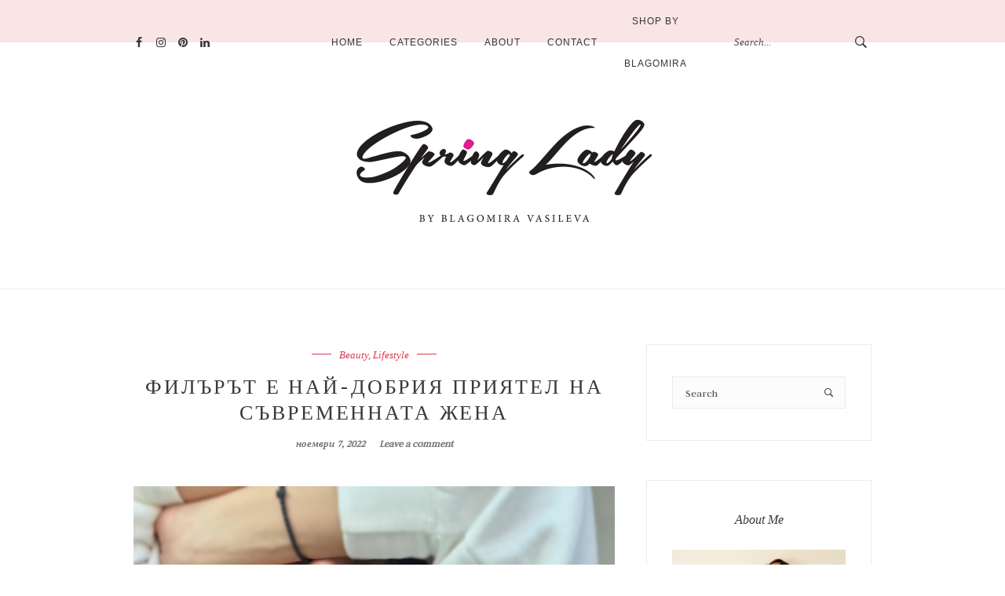

--- FILE ---
content_type: text/html; charset=UTF-8
request_url: https://www.blagomiravasileva.com/2022/11/07/filar-maili/
body_size: 22599
content:
<!DOCTYPE html>
<html lang="bg-BG">
<head>  
	<!-- Facebook Pixel Code -->
<script>
!function(f,b,e,v,n,t,s)
{if(f.fbq)return;n=f.fbq=function(){n.callMethod?
n.callMethod.apply(n,arguments):n.queue.push(arguments)};
if(!f._fbq)f._fbq=n;n.push=n;n.loaded=!0;n.version='2.0';
n.queue=[];t=b.createElement(e);t.async=!0;
t.src=v;s=b.getElementsByTagName(e)[0];
s.parentNode.insertBefore(t,s)}(window,document,'script',
'https://connect.facebook.net/en_US/fbevents.js');
 fbq('init', '873082879791096'); 
fbq('track', 'PageView');
</script>
<noscript>
 <img height="1" width="1" 
src="https://www.facebook.com/tr?id=873082879791096&ev=PageView
&noscript=1"/>
</noscript>
<!-- End Facebook Pixel Code -->
  <meta charset="UTF-8">
  <meta name="viewport" content="width=device-width, initial-scale=1">
  <link rel="profile" href="https://gmpg.org/xfn/11">
      <link rel="pingback" href="https://www.blagomiravasileva.com/xmlrpc.php">
      <meta name='robots' content='index, follow, max-image-preview:large, max-snippet:-1, max-video-preview:-1' />
	<style>img:is([sizes="auto" i], [sizes^="auto," i]) { contain-intrinsic-size: 3000px 1500px }</style>
	
	<!-- This site is optimized with the Yoast SEO plugin v26.7 - https://yoast.com/wordpress/plugins/seo/ -->
	<title>ФИЛЪРЪТ Е НАЙ-ДОБРИЯ ПРИЯТЕЛ НА СЪВРЕМЕННАТА ЖЕНА - Spring Lady</title>
	<link rel="canonical" href="https://www.blagomiravasileva.com/2022/11/07/filar-maili/" />
	<meta property="og:locale" content="bg_BG" />
	<meta property="og:type" content="article" />
	<meta property="og:title" content="ФИЛЪРЪТ Е НАЙ-ДОБРИЯ ПРИЯТЕЛ НА СЪВРЕМЕННАТА ЖЕНА - Spring Lady" />
	<meta property="og:description" content="Инжектирането на хиалуроновите филъри се превърна в една от най-предпочитаните естетични процедури в световен мащаб. Предназначението им е да попълват бръчки, [&hellip;]" />
	<meta property="og:url" content="https://www.blagomiravasileva.com/2022/11/07/filar-maili/" />
	<meta property="og:site_name" content="Spring Lady" />
	<meta property="article:published_time" content="2022-11-07T13:45:00+00:00" />
	<meta property="article:modified_time" content="2023-06-06T15:52:03+00:00" />
	<meta property="og:image" content="https://www.blagomiravasileva.com/wp-content/uploads/2022/11/20221107_145538-scaled.jpg" />
	<meta property="og:image:width" content="2560" />
	<meta property="og:image:height" content="2560" />
	<meta property="og:image:type" content="image/jpeg" />
	<meta name="author" content="blagomiravasileva" />
	<meta name="twitter:card" content="summary_large_image" />
	<meta name="twitter:image" content="https://www.blagomiravasileva.com/wp-content/uploads/2022/11/20221107_145538-scaled.jpg" />
	<meta name="twitter:label1" content="Written by" />
	<meta name="twitter:data1" content="blagomiravasileva" />
	<meta name="twitter:label2" content="Est. reading time" />
	<meta name="twitter:data2" content="5 минути" />
	<script type="application/ld+json" class="yoast-schema-graph">{"@context":"https://schema.org","@graph":[{"@type":"Article","@id":"https://www.blagomiravasileva.com/2022/11/07/filar-maili/#article","isPartOf":{"@id":"https://www.blagomiravasileva.com/2022/11/07/filar-maili/"},"author":{"name":"blagomiravasileva","@id":"https://www.blagomiravasileva.com/#/schema/person/2b2f2332b551c8eea38bafb553ace0df"},"headline":"ФИЛЪРЪТ Е НАЙ-ДОБРИЯ ПРИЯТЕЛ НА СЪВРЕМЕННАТА ЖЕНА","datePublished":"2022-11-07T13:45:00+00:00","dateModified":"2023-06-06T15:52:03+00:00","mainEntityOfPage":{"@id":"https://www.blagomiravasileva.com/2022/11/07/filar-maili/"},"wordCount":745,"commentCount":0,"image":{"@id":"https://www.blagomiravasileva.com/2022/11/07/filar-maili/#primaryimage"},"thumbnailUrl":"https://www.blagomiravasileva.com/wp-content/uploads/2022/11/20221107_145538-scaled.jpg","articleSection":["Beauty","Lifestyle"],"inLanguage":"bg-BG","potentialAction":[{"@type":"CommentAction","name":"Comment","target":["https://www.blagomiravasileva.com/2022/11/07/filar-maili/#respond"]}]},{"@type":"WebPage","@id":"https://www.blagomiravasileva.com/2022/11/07/filar-maili/","url":"https://www.blagomiravasileva.com/2022/11/07/filar-maili/","name":"ФИЛЪРЪТ Е НАЙ-ДОБРИЯ ПРИЯТЕЛ НА СЪВРЕМЕННАТА ЖЕНА - Spring Lady","isPartOf":{"@id":"https://www.blagomiravasileva.com/#website"},"primaryImageOfPage":{"@id":"https://www.blagomiravasileva.com/2022/11/07/filar-maili/#primaryimage"},"image":{"@id":"https://www.blagomiravasileva.com/2022/11/07/filar-maili/#primaryimage"},"thumbnailUrl":"https://www.blagomiravasileva.com/wp-content/uploads/2022/11/20221107_145538-scaled.jpg","datePublished":"2022-11-07T13:45:00+00:00","dateModified":"2023-06-06T15:52:03+00:00","author":{"@id":"https://www.blagomiravasileva.com/#/schema/person/2b2f2332b551c8eea38bafb553ace0df"},"breadcrumb":{"@id":"https://www.blagomiravasileva.com/2022/11/07/filar-maili/#breadcrumb"},"inLanguage":"bg-BG","potentialAction":[{"@type":"ReadAction","target":["https://www.blagomiravasileva.com/2022/11/07/filar-maili/"]}]},{"@type":"ImageObject","inLanguage":"bg-BG","@id":"https://www.blagomiravasileva.com/2022/11/07/filar-maili/#primaryimage","url":"https://www.blagomiravasileva.com/wp-content/uploads/2022/11/20221107_145538-scaled.jpg","contentUrl":"https://www.blagomiravasileva.com/wp-content/uploads/2022/11/20221107_145538-scaled.jpg","width":2560,"height":2560},{"@type":"BreadcrumbList","@id":"https://www.blagomiravasileva.com/2022/11/07/filar-maili/#breadcrumb","itemListElement":[{"@type":"ListItem","position":1,"name":"Начало","item":"https://www.blagomiravasileva.com/"},{"@type":"ListItem","position":2,"name":"ФИЛЪРЪТ Е НАЙ-ДОБРИЯ ПРИЯТЕЛ НА СЪВРЕМЕННАТА ЖЕНА"}]},{"@type":"WebSite","@id":"https://www.blagomiravasileva.com/#website","url":"https://www.blagomiravasileva.com/","name":"Spring Lady","description":"Spring Lady","potentialAction":[{"@type":"SearchAction","target":{"@type":"EntryPoint","urlTemplate":"https://www.blagomiravasileva.com/?s={search_term_string}"},"query-input":{"@type":"PropertyValueSpecification","valueRequired":true,"valueName":"search_term_string"}}],"inLanguage":"bg-BG"},{"@type":"Person","@id":"https://www.blagomiravasileva.com/#/schema/person/2b2f2332b551c8eea38bafb553ace0df","name":"blagomiravasileva","image":{"@type":"ImageObject","inLanguage":"bg-BG","@id":"https://www.blagomiravasileva.com/#/schema/person/image/","url":"https://secure.gravatar.com/avatar/b18f2f5c13cc5130075a08373dcf231f?s=96&d=mm&r=g","contentUrl":"https://secure.gravatar.com/avatar/b18f2f5c13cc5130075a08373dcf231f?s=96&d=mm&r=g","caption":"blagomiravasileva"},"url":"https://www.blagomiravasileva.com/author/blagomiravasileva/"}]}</script>
	<!-- / Yoast SEO plugin. -->


<link rel='dns-prefetch' href='//fonts.googleapis.com' />
<link rel="alternate" type="application/rss+xml" title="Spring Lady &raquo; Поток" href="https://www.blagomiravasileva.com/feed/" />
<link rel="alternate" type="application/rss+xml" title="Spring Lady &raquo; поток за коментари" href="https://www.blagomiravasileva.com/comments/feed/" />
<link rel="alternate" type="application/rss+xml" title="Spring Lady &raquo; поток за коментари на ФИЛЪРЪТ Е НАЙ-ДОБРИЯ ПРИЯТЕЛ НА СЪВРЕМЕННАТА ЖЕНА" href="https://www.blagomiravasileva.com/2022/11/07/filar-maili/feed/" />
		<!-- This site uses the Google Analytics by MonsterInsights plugin v9.11.1 - Using Analytics tracking - https://www.monsterinsights.com/ -->
							<script src="//www.googletagmanager.com/gtag/js?id=G-XQ6MVKTTVP"  data-cfasync="false" data-wpfc-render="false" type="text/javascript" async></script>
			<script data-cfasync="false" data-wpfc-render="false" type="text/javascript">
				var mi_version = '9.11.1';
				var mi_track_user = true;
				var mi_no_track_reason = '';
								var MonsterInsightsDefaultLocations = {"page_location":"https:\/\/www.blagomiravasileva.com\/2022\/11\/07\/filar-maili\/"};
								if ( typeof MonsterInsightsPrivacyGuardFilter === 'function' ) {
					var MonsterInsightsLocations = (typeof MonsterInsightsExcludeQuery === 'object') ? MonsterInsightsPrivacyGuardFilter( MonsterInsightsExcludeQuery ) : MonsterInsightsPrivacyGuardFilter( MonsterInsightsDefaultLocations );
				} else {
					var MonsterInsightsLocations = (typeof MonsterInsightsExcludeQuery === 'object') ? MonsterInsightsExcludeQuery : MonsterInsightsDefaultLocations;
				}

								var disableStrs = [
										'ga-disable-G-XQ6MVKTTVP',
									];

				/* Function to detect opted out users */
				function __gtagTrackerIsOptedOut() {
					for (var index = 0; index < disableStrs.length; index++) {
						if (document.cookie.indexOf(disableStrs[index] + '=true') > -1) {
							return true;
						}
					}

					return false;
				}

				/* Disable tracking if the opt-out cookie exists. */
				if (__gtagTrackerIsOptedOut()) {
					for (var index = 0; index < disableStrs.length; index++) {
						window[disableStrs[index]] = true;
					}
				}

				/* Opt-out function */
				function __gtagTrackerOptout() {
					for (var index = 0; index < disableStrs.length; index++) {
						document.cookie = disableStrs[index] + '=true; expires=Thu, 31 Dec 2099 23:59:59 UTC; path=/';
						window[disableStrs[index]] = true;
					}
				}

				if ('undefined' === typeof gaOptout) {
					function gaOptout() {
						__gtagTrackerOptout();
					}
				}
								window.dataLayer = window.dataLayer || [];

				window.MonsterInsightsDualTracker = {
					helpers: {},
					trackers: {},
				};
				if (mi_track_user) {
					function __gtagDataLayer() {
						dataLayer.push(arguments);
					}

					function __gtagTracker(type, name, parameters) {
						if (!parameters) {
							parameters = {};
						}

						if (parameters.send_to) {
							__gtagDataLayer.apply(null, arguments);
							return;
						}

						if (type === 'event') {
														parameters.send_to = monsterinsights_frontend.v4_id;
							var hookName = name;
							if (typeof parameters['event_category'] !== 'undefined') {
								hookName = parameters['event_category'] + ':' + name;
							}

							if (typeof MonsterInsightsDualTracker.trackers[hookName] !== 'undefined') {
								MonsterInsightsDualTracker.trackers[hookName](parameters);
							} else {
								__gtagDataLayer('event', name, parameters);
							}
							
						} else {
							__gtagDataLayer.apply(null, arguments);
						}
					}

					__gtagTracker('js', new Date());
					__gtagTracker('set', {
						'developer_id.dZGIzZG': true,
											});
					if ( MonsterInsightsLocations.page_location ) {
						__gtagTracker('set', MonsterInsightsLocations);
					}
										__gtagTracker('config', 'G-XQ6MVKTTVP', {"forceSSL":"true"} );
										window.gtag = __gtagTracker;										(function () {
						/* https://developers.google.com/analytics/devguides/collection/analyticsjs/ */
						/* ga and __gaTracker compatibility shim. */
						var noopfn = function () {
							return null;
						};
						var newtracker = function () {
							return new Tracker();
						};
						var Tracker = function () {
							return null;
						};
						var p = Tracker.prototype;
						p.get = noopfn;
						p.set = noopfn;
						p.send = function () {
							var args = Array.prototype.slice.call(arguments);
							args.unshift('send');
							__gaTracker.apply(null, args);
						};
						var __gaTracker = function () {
							var len = arguments.length;
							if (len === 0) {
								return;
							}
							var f = arguments[len - 1];
							if (typeof f !== 'object' || f === null || typeof f.hitCallback !== 'function') {
								if ('send' === arguments[0]) {
									var hitConverted, hitObject = false, action;
									if ('event' === arguments[1]) {
										if ('undefined' !== typeof arguments[3]) {
											hitObject = {
												'eventAction': arguments[3],
												'eventCategory': arguments[2],
												'eventLabel': arguments[4],
												'value': arguments[5] ? arguments[5] : 1,
											}
										}
									}
									if ('pageview' === arguments[1]) {
										if ('undefined' !== typeof arguments[2]) {
											hitObject = {
												'eventAction': 'page_view',
												'page_path': arguments[2],
											}
										}
									}
									if (typeof arguments[2] === 'object') {
										hitObject = arguments[2];
									}
									if (typeof arguments[5] === 'object') {
										Object.assign(hitObject, arguments[5]);
									}
									if ('undefined' !== typeof arguments[1].hitType) {
										hitObject = arguments[1];
										if ('pageview' === hitObject.hitType) {
											hitObject.eventAction = 'page_view';
										}
									}
									if (hitObject) {
										action = 'timing' === arguments[1].hitType ? 'timing_complete' : hitObject.eventAction;
										hitConverted = mapArgs(hitObject);
										__gtagTracker('event', action, hitConverted);
									}
								}
								return;
							}

							function mapArgs(args) {
								var arg, hit = {};
								var gaMap = {
									'eventCategory': 'event_category',
									'eventAction': 'event_action',
									'eventLabel': 'event_label',
									'eventValue': 'event_value',
									'nonInteraction': 'non_interaction',
									'timingCategory': 'event_category',
									'timingVar': 'name',
									'timingValue': 'value',
									'timingLabel': 'event_label',
									'page': 'page_path',
									'location': 'page_location',
									'title': 'page_title',
									'referrer' : 'page_referrer',
								};
								for (arg in args) {
																		if (!(!args.hasOwnProperty(arg) || !gaMap.hasOwnProperty(arg))) {
										hit[gaMap[arg]] = args[arg];
									} else {
										hit[arg] = args[arg];
									}
								}
								return hit;
							}

							try {
								f.hitCallback();
							} catch (ex) {
							}
						};
						__gaTracker.create = newtracker;
						__gaTracker.getByName = newtracker;
						__gaTracker.getAll = function () {
							return [];
						};
						__gaTracker.remove = noopfn;
						__gaTracker.loaded = true;
						window['__gaTracker'] = __gaTracker;
					})();
									} else {
										console.log("");
					(function () {
						function __gtagTracker() {
							return null;
						}

						window['__gtagTracker'] = __gtagTracker;
						window['gtag'] = __gtagTracker;
					})();
									}
			</script>
							<!-- / Google Analytics by MonsterInsights -->
		<script type="text/javascript">
/* <![CDATA[ */
window._wpemojiSettings = {"baseUrl":"https:\/\/s.w.org\/images\/core\/emoji\/15.0.3\/72x72\/","ext":".png","svgUrl":"https:\/\/s.w.org\/images\/core\/emoji\/15.0.3\/svg\/","svgExt":".svg","source":{"concatemoji":"https:\/\/www.blagomiravasileva.com\/wp-includes\/js\/wp-emoji-release.min.js?ver=6.7.4"}};
/*! This file is auto-generated */
!function(i,n){var o,s,e;function c(e){try{var t={supportTests:e,timestamp:(new Date).valueOf()};sessionStorage.setItem(o,JSON.stringify(t))}catch(e){}}function p(e,t,n){e.clearRect(0,0,e.canvas.width,e.canvas.height),e.fillText(t,0,0);var t=new Uint32Array(e.getImageData(0,0,e.canvas.width,e.canvas.height).data),r=(e.clearRect(0,0,e.canvas.width,e.canvas.height),e.fillText(n,0,0),new Uint32Array(e.getImageData(0,0,e.canvas.width,e.canvas.height).data));return t.every(function(e,t){return e===r[t]})}function u(e,t,n){switch(t){case"flag":return n(e,"\ud83c\udff3\ufe0f\u200d\u26a7\ufe0f","\ud83c\udff3\ufe0f\u200b\u26a7\ufe0f")?!1:!n(e,"\ud83c\uddfa\ud83c\uddf3","\ud83c\uddfa\u200b\ud83c\uddf3")&&!n(e,"\ud83c\udff4\udb40\udc67\udb40\udc62\udb40\udc65\udb40\udc6e\udb40\udc67\udb40\udc7f","\ud83c\udff4\u200b\udb40\udc67\u200b\udb40\udc62\u200b\udb40\udc65\u200b\udb40\udc6e\u200b\udb40\udc67\u200b\udb40\udc7f");case"emoji":return!n(e,"\ud83d\udc26\u200d\u2b1b","\ud83d\udc26\u200b\u2b1b")}return!1}function f(e,t,n){var r="undefined"!=typeof WorkerGlobalScope&&self instanceof WorkerGlobalScope?new OffscreenCanvas(300,150):i.createElement("canvas"),a=r.getContext("2d",{willReadFrequently:!0}),o=(a.textBaseline="top",a.font="600 32px Arial",{});return e.forEach(function(e){o[e]=t(a,e,n)}),o}function t(e){var t=i.createElement("script");t.src=e,t.defer=!0,i.head.appendChild(t)}"undefined"!=typeof Promise&&(o="wpEmojiSettingsSupports",s=["flag","emoji"],n.supports={everything:!0,everythingExceptFlag:!0},e=new Promise(function(e){i.addEventListener("DOMContentLoaded",e,{once:!0})}),new Promise(function(t){var n=function(){try{var e=JSON.parse(sessionStorage.getItem(o));if("object"==typeof e&&"number"==typeof e.timestamp&&(new Date).valueOf()<e.timestamp+604800&&"object"==typeof e.supportTests)return e.supportTests}catch(e){}return null}();if(!n){if("undefined"!=typeof Worker&&"undefined"!=typeof OffscreenCanvas&&"undefined"!=typeof URL&&URL.createObjectURL&&"undefined"!=typeof Blob)try{var e="postMessage("+f.toString()+"("+[JSON.stringify(s),u.toString(),p.toString()].join(",")+"));",r=new Blob([e],{type:"text/javascript"}),a=new Worker(URL.createObjectURL(r),{name:"wpTestEmojiSupports"});return void(a.onmessage=function(e){c(n=e.data),a.terminate(),t(n)})}catch(e){}c(n=f(s,u,p))}t(n)}).then(function(e){for(var t in e)n.supports[t]=e[t],n.supports.everything=n.supports.everything&&n.supports[t],"flag"!==t&&(n.supports.everythingExceptFlag=n.supports.everythingExceptFlag&&n.supports[t]);n.supports.everythingExceptFlag=n.supports.everythingExceptFlag&&!n.supports.flag,n.DOMReady=!1,n.readyCallback=function(){n.DOMReady=!0}}).then(function(){return e}).then(function(){var e;n.supports.everything||(n.readyCallback(),(e=n.source||{}).concatemoji?t(e.concatemoji):e.wpemoji&&e.twemoji&&(t(e.twemoji),t(e.wpemoji)))}))}((window,document),window._wpemojiSettings);
/* ]]> */
</script>

<style id='wp-emoji-styles-inline-css' type='text/css'>

	img.wp-smiley, img.emoji {
		display: inline !important;
		border: none !important;
		box-shadow: none !important;
		height: 1em !important;
		width: 1em !important;
		margin: 0 0.07em !important;
		vertical-align: -0.1em !important;
		background: none !important;
		padding: 0 !important;
	}
</style>
<link rel='stylesheet' id='wp-block-library-css' href='https://www.blagomiravasileva.com/wp-includes/css/dist/block-library/style.min.css?ver=6.7.4' type='text/css' media='all' />
<style id='classic-theme-styles-inline-css' type='text/css'>
/*! This file is auto-generated */
.wp-block-button__link{color:#fff;background-color:#32373c;border-radius:9999px;box-shadow:none;text-decoration:none;padding:calc(.667em + 2px) calc(1.333em + 2px);font-size:1.125em}.wp-block-file__button{background:#32373c;color:#fff;text-decoration:none}
</style>
<style id='global-styles-inline-css' type='text/css'>
:root{--wp--preset--aspect-ratio--square: 1;--wp--preset--aspect-ratio--4-3: 4/3;--wp--preset--aspect-ratio--3-4: 3/4;--wp--preset--aspect-ratio--3-2: 3/2;--wp--preset--aspect-ratio--2-3: 2/3;--wp--preset--aspect-ratio--16-9: 16/9;--wp--preset--aspect-ratio--9-16: 9/16;--wp--preset--color--black: #000000;--wp--preset--color--cyan-bluish-gray: #abb8c3;--wp--preset--color--white: #ffffff;--wp--preset--color--pale-pink: #f78da7;--wp--preset--color--vivid-red: #cf2e2e;--wp--preset--color--luminous-vivid-orange: #ff6900;--wp--preset--color--luminous-vivid-amber: #fcb900;--wp--preset--color--light-green-cyan: #7bdcb5;--wp--preset--color--vivid-green-cyan: #00d084;--wp--preset--color--pale-cyan-blue: #8ed1fc;--wp--preset--color--vivid-cyan-blue: #0693e3;--wp--preset--color--vivid-purple: #9b51e0;--wp--preset--gradient--vivid-cyan-blue-to-vivid-purple: linear-gradient(135deg,rgba(6,147,227,1) 0%,rgb(155,81,224) 100%);--wp--preset--gradient--light-green-cyan-to-vivid-green-cyan: linear-gradient(135deg,rgb(122,220,180) 0%,rgb(0,208,130) 100%);--wp--preset--gradient--luminous-vivid-amber-to-luminous-vivid-orange: linear-gradient(135deg,rgba(252,185,0,1) 0%,rgba(255,105,0,1) 100%);--wp--preset--gradient--luminous-vivid-orange-to-vivid-red: linear-gradient(135deg,rgba(255,105,0,1) 0%,rgb(207,46,46) 100%);--wp--preset--gradient--very-light-gray-to-cyan-bluish-gray: linear-gradient(135deg,rgb(238,238,238) 0%,rgb(169,184,195) 100%);--wp--preset--gradient--cool-to-warm-spectrum: linear-gradient(135deg,rgb(74,234,220) 0%,rgb(151,120,209) 20%,rgb(207,42,186) 40%,rgb(238,44,130) 60%,rgb(251,105,98) 80%,rgb(254,248,76) 100%);--wp--preset--gradient--blush-light-purple: linear-gradient(135deg,rgb(255,206,236) 0%,rgb(152,150,240) 100%);--wp--preset--gradient--blush-bordeaux: linear-gradient(135deg,rgb(254,205,165) 0%,rgb(254,45,45) 50%,rgb(107,0,62) 100%);--wp--preset--gradient--luminous-dusk: linear-gradient(135deg,rgb(255,203,112) 0%,rgb(199,81,192) 50%,rgb(65,88,208) 100%);--wp--preset--gradient--pale-ocean: linear-gradient(135deg,rgb(255,245,203) 0%,rgb(182,227,212) 50%,rgb(51,167,181) 100%);--wp--preset--gradient--electric-grass: linear-gradient(135deg,rgb(202,248,128) 0%,rgb(113,206,126) 100%);--wp--preset--gradient--midnight: linear-gradient(135deg,rgb(2,3,129) 0%,rgb(40,116,252) 100%);--wp--preset--font-size--small: 13px;--wp--preset--font-size--medium: 20px;--wp--preset--font-size--large: 36px;--wp--preset--font-size--x-large: 42px;--wp--preset--spacing--20: 0.44rem;--wp--preset--spacing--30: 0.67rem;--wp--preset--spacing--40: 1rem;--wp--preset--spacing--50: 1.5rem;--wp--preset--spacing--60: 2.25rem;--wp--preset--spacing--70: 3.38rem;--wp--preset--spacing--80: 5.06rem;--wp--preset--shadow--natural: 6px 6px 9px rgba(0, 0, 0, 0.2);--wp--preset--shadow--deep: 12px 12px 50px rgba(0, 0, 0, 0.4);--wp--preset--shadow--sharp: 6px 6px 0px rgba(0, 0, 0, 0.2);--wp--preset--shadow--outlined: 6px 6px 0px -3px rgba(255, 255, 255, 1), 6px 6px rgba(0, 0, 0, 1);--wp--preset--shadow--crisp: 6px 6px 0px rgba(0, 0, 0, 1);}:where(.is-layout-flex){gap: 0.5em;}:where(.is-layout-grid){gap: 0.5em;}body .is-layout-flex{display: flex;}.is-layout-flex{flex-wrap: wrap;align-items: center;}.is-layout-flex > :is(*, div){margin: 0;}body .is-layout-grid{display: grid;}.is-layout-grid > :is(*, div){margin: 0;}:where(.wp-block-columns.is-layout-flex){gap: 2em;}:where(.wp-block-columns.is-layout-grid){gap: 2em;}:where(.wp-block-post-template.is-layout-flex){gap: 1.25em;}:where(.wp-block-post-template.is-layout-grid){gap: 1.25em;}.has-black-color{color: var(--wp--preset--color--black) !important;}.has-cyan-bluish-gray-color{color: var(--wp--preset--color--cyan-bluish-gray) !important;}.has-white-color{color: var(--wp--preset--color--white) !important;}.has-pale-pink-color{color: var(--wp--preset--color--pale-pink) !important;}.has-vivid-red-color{color: var(--wp--preset--color--vivid-red) !important;}.has-luminous-vivid-orange-color{color: var(--wp--preset--color--luminous-vivid-orange) !important;}.has-luminous-vivid-amber-color{color: var(--wp--preset--color--luminous-vivid-amber) !important;}.has-light-green-cyan-color{color: var(--wp--preset--color--light-green-cyan) !important;}.has-vivid-green-cyan-color{color: var(--wp--preset--color--vivid-green-cyan) !important;}.has-pale-cyan-blue-color{color: var(--wp--preset--color--pale-cyan-blue) !important;}.has-vivid-cyan-blue-color{color: var(--wp--preset--color--vivid-cyan-blue) !important;}.has-vivid-purple-color{color: var(--wp--preset--color--vivid-purple) !important;}.has-black-background-color{background-color: var(--wp--preset--color--black) !important;}.has-cyan-bluish-gray-background-color{background-color: var(--wp--preset--color--cyan-bluish-gray) !important;}.has-white-background-color{background-color: var(--wp--preset--color--white) !important;}.has-pale-pink-background-color{background-color: var(--wp--preset--color--pale-pink) !important;}.has-vivid-red-background-color{background-color: var(--wp--preset--color--vivid-red) !important;}.has-luminous-vivid-orange-background-color{background-color: var(--wp--preset--color--luminous-vivid-orange) !important;}.has-luminous-vivid-amber-background-color{background-color: var(--wp--preset--color--luminous-vivid-amber) !important;}.has-light-green-cyan-background-color{background-color: var(--wp--preset--color--light-green-cyan) !important;}.has-vivid-green-cyan-background-color{background-color: var(--wp--preset--color--vivid-green-cyan) !important;}.has-pale-cyan-blue-background-color{background-color: var(--wp--preset--color--pale-cyan-blue) !important;}.has-vivid-cyan-blue-background-color{background-color: var(--wp--preset--color--vivid-cyan-blue) !important;}.has-vivid-purple-background-color{background-color: var(--wp--preset--color--vivid-purple) !important;}.has-black-border-color{border-color: var(--wp--preset--color--black) !important;}.has-cyan-bluish-gray-border-color{border-color: var(--wp--preset--color--cyan-bluish-gray) !important;}.has-white-border-color{border-color: var(--wp--preset--color--white) !important;}.has-pale-pink-border-color{border-color: var(--wp--preset--color--pale-pink) !important;}.has-vivid-red-border-color{border-color: var(--wp--preset--color--vivid-red) !important;}.has-luminous-vivid-orange-border-color{border-color: var(--wp--preset--color--luminous-vivid-orange) !important;}.has-luminous-vivid-amber-border-color{border-color: var(--wp--preset--color--luminous-vivid-amber) !important;}.has-light-green-cyan-border-color{border-color: var(--wp--preset--color--light-green-cyan) !important;}.has-vivid-green-cyan-border-color{border-color: var(--wp--preset--color--vivid-green-cyan) !important;}.has-pale-cyan-blue-border-color{border-color: var(--wp--preset--color--pale-cyan-blue) !important;}.has-vivid-cyan-blue-border-color{border-color: var(--wp--preset--color--vivid-cyan-blue) !important;}.has-vivid-purple-border-color{border-color: var(--wp--preset--color--vivid-purple) !important;}.has-vivid-cyan-blue-to-vivid-purple-gradient-background{background: var(--wp--preset--gradient--vivid-cyan-blue-to-vivid-purple) !important;}.has-light-green-cyan-to-vivid-green-cyan-gradient-background{background: var(--wp--preset--gradient--light-green-cyan-to-vivid-green-cyan) !important;}.has-luminous-vivid-amber-to-luminous-vivid-orange-gradient-background{background: var(--wp--preset--gradient--luminous-vivid-amber-to-luminous-vivid-orange) !important;}.has-luminous-vivid-orange-to-vivid-red-gradient-background{background: var(--wp--preset--gradient--luminous-vivid-orange-to-vivid-red) !important;}.has-very-light-gray-to-cyan-bluish-gray-gradient-background{background: var(--wp--preset--gradient--very-light-gray-to-cyan-bluish-gray) !important;}.has-cool-to-warm-spectrum-gradient-background{background: var(--wp--preset--gradient--cool-to-warm-spectrum) !important;}.has-blush-light-purple-gradient-background{background: var(--wp--preset--gradient--blush-light-purple) !important;}.has-blush-bordeaux-gradient-background{background: var(--wp--preset--gradient--blush-bordeaux) !important;}.has-luminous-dusk-gradient-background{background: var(--wp--preset--gradient--luminous-dusk) !important;}.has-pale-ocean-gradient-background{background: var(--wp--preset--gradient--pale-ocean) !important;}.has-electric-grass-gradient-background{background: var(--wp--preset--gradient--electric-grass) !important;}.has-midnight-gradient-background{background: var(--wp--preset--gradient--midnight) !important;}.has-small-font-size{font-size: var(--wp--preset--font-size--small) !important;}.has-medium-font-size{font-size: var(--wp--preset--font-size--medium) !important;}.has-large-font-size{font-size: var(--wp--preset--font-size--large) !important;}.has-x-large-font-size{font-size: var(--wp--preset--font-size--x-large) !important;}
:where(.wp-block-post-template.is-layout-flex){gap: 1.25em;}:where(.wp-block-post-template.is-layout-grid){gap: 1.25em;}
:where(.wp-block-columns.is-layout-flex){gap: 2em;}:where(.wp-block-columns.is-layout-grid){gap: 2em;}
:root :where(.wp-block-pullquote){font-size: 1.5em;line-height: 1.6;}
</style>
<link rel='stylesheet' id='contact-form-7-css' href='https://www.blagomiravasileva.com/wp-content/plugins/contact-form-7/includes/css/styles.css?ver=6.1.4' type='text/css' media='all' />
<link rel='stylesheet' id='woocommerce-layout-css' href='https://www.blagomiravasileva.com/wp-content/plugins/woocommerce/assets/css/woocommerce-layout.css?ver=10.3.7' type='text/css' media='all' />
<link rel='stylesheet' id='woocommerce-smallscreen-css' href='https://www.blagomiravasileva.com/wp-content/plugins/woocommerce/assets/css/woocommerce-smallscreen.css?ver=10.3.7' type='text/css' media='only screen and (max-width: 768px)' />
<link rel='stylesheet' id='woocommerce-general-css' href='https://www.blagomiravasileva.com/wp-content/plugins/woocommerce/assets/css/woocommerce.css?ver=10.3.7' type='text/css' media='all' />
<style id='woocommerce-inline-inline-css' type='text/css'>
.woocommerce form .form-row .required { visibility: visible; }
</style>
<link rel='stylesheet' id='brands-styles-css' href='https://www.blagomiravasileva.com/wp-content/plugins/woocommerce/assets/css/brands.css?ver=10.3.7' type='text/css' media='all' />
<link rel='stylesheet' id='bootstrap-css' href='https://www.blagomiravasileva.com/wp-content/themes/inka/css/bootstrap.min.css?ver=6.7.4' type='text/css' media='all' />
<link rel='stylesheet' id='deo_font_icons-css' href='https://www.blagomiravasileva.com/wp-content/themes/inka/css/font-icons.css?ver=6.7.4' type='text/css' media='all' />
<link rel='stylesheet' id='deo_main-css' href='https://www.blagomiravasileva.com/wp-content/themes/inka/style.css?ver=6.7.4' type='text/css' media='all' />
<link rel='stylesheet' id='meks_instagram-widget-styles-css' href='https://www.blagomiravasileva.com/wp-content/plugins/meks-easy-instagram-widget/css/widget.css?ver=6.7.4' type='text/css' media='all' />
<link rel='stylesheet' id='wp-my-instagram-css' href='https://www.blagomiravasileva.com/wp-content/plugins/wp-my-instagram/css/style.css?ver=1.0' type='text/css' media='all' />
<link rel='stylesheet' id='kirki_google_fonts-css' href='https://fonts.googleapis.com/css?family=Belgrano%3Aregular%7CJudson%3Aregular&#038;subset' type='text/css' media='all' />
<link rel='stylesheet' id='kirki-styles-deo_config-css' href='https://www.blagomiravasileva.com/wp-content/themes/inka/inc/kirki/assets/css/kirki-styles.css' type='text/css' media='all' />
<style id='kirki-styles-deo_config-inline-css' type='text/css'>
a, .loader, .widget_recent_entries ul li a:hover, .recent-posts-title a:hover, .owl-next:hover i, .owl-prev:hover i, .socials--nobase a:hover, .entry__title:hover a, .entry__meta li a:hover, .instagram-feed > p a:hover, .entry-tags a:hover, .related-posts__entry-title a:hover, .comment-edit-link, .widget_categories li a:hover, .widget-popular-posts__entry-title a:hover, .nav__menu > li > a:hover, .nav__menu > .active > a, .nav__dropdown-menu > li > a:hover, .nav__dropdown-submenu > .nav__dropdown-menu > li > a:hover, .entry__meta__category{color:#E03A50;}.entry__meta__category:before, .entry__meta__category:after, .btn:hover, .btn-color, .btn-button:hover, .btn-button:focus, .owl-page.active span, .owl-carousel.dark-dots .owl-page.active span, .socials a:hover, .pagination__link a:hover, .mc4wp-form-fields input[type=submit]:hover, .widget_tag_cloud a:hover, .nav__icon-toggle:focus .nav__icon-toggle-bar, .nav__icon-toggle:hover .nav__icon-toggle-bar, #back-to-top:hover{background-color:#E03A50;}input:focus, textarea:focus, .entry__read-more{border-color:#E03A50;}.nav{background-color:#F9E5E5;}.sidebar .widget_mc4wp_form_widget{background-color:#f9eded;}h1,h2,h3,h4,h5,h6{font-family:Belgrano, Georgia, serif;font-weight:400;font-style:normal;line-height:1.3;letter-spacing:0.11em;color:#383838;}h1{font-weight:400;font-style:normal;font-size:28px;letter-spacing:;}h2{font-weight:400;font-style:normal;font-size:26px;letter-spacing:;}h3{font-weight:400;font-style:normal;font-size:24px;letter-spacing:;}h4{font-weight:400;font-style:normal;font-size:20px;letter-spacing:;}h5{font-weight:400;font-style:normal;font-size:18px;letter-spacing:;}h6{font-weight:400;font-style:normal;font-size:15px;letter-spacing:;}.entry__meta__date, .entry__meta__comments a{font-family:Judson, Georgia, serif;font-weight:600;font-style:italic;font-size:13px;letter-spacing:;color:#777777;}body, .related-posts__entry-title, .entry__article p, .entry__excerpt p{font-family:Judson, Georgia, serif;font-weight:400;font-style:normal;font-size:15px;line-height:26px;letter-spacing:;color:#333333;}
</style>
<script type="text/javascript" src="https://www.blagomiravasileva.com/wp-content/plugins/google-analytics-for-wordpress/assets/js/frontend-gtag.min.js?ver=9.11.1" id="monsterinsights-frontend-script-js" async="async" data-wp-strategy="async"></script>
<script data-cfasync="false" data-wpfc-render="false" type="text/javascript" id='monsterinsights-frontend-script-js-extra'>/* <![CDATA[ */
var monsterinsights_frontend = {"js_events_tracking":"true","download_extensions":"doc,pdf,ppt,zip,xls,docx,pptx,xlsx","inbound_paths":"[]","home_url":"https:\/\/www.blagomiravasileva.com","hash_tracking":"false","v4_id":"G-XQ6MVKTTVP"};/* ]]> */
</script>
<script type="text/javascript" src="https://www.blagomiravasileva.com/wp-includes/js/jquery/jquery.min.js?ver=3.7.1" id="jquery-core-js"></script>
<script type="text/javascript" src="https://www.blagomiravasileva.com/wp-includes/js/jquery/jquery-migrate.min.js?ver=3.4.1" id="jquery-migrate-js"></script>
<script type="text/javascript" src="https://www.blagomiravasileva.com/wp-content/plugins/woocommerce/assets/js/jquery-blockui/jquery.blockUI.min.js?ver=2.7.0-wc.10.3.7" id="wc-jquery-blockui-js" defer="defer" data-wp-strategy="defer"></script>
<script type="text/javascript" id="wc-add-to-cart-js-extra">
/* <![CDATA[ */
var wc_add_to_cart_params = {"ajax_url":"\/wp-admin\/admin-ajax.php","wc_ajax_url":"\/?wc-ajax=%%endpoint%%","i18n_view_cart":"\u041f\u0440\u0435\u0433\u043b\u0435\u0434 \u043d\u0430 \u043a\u043e\u043b\u0438\u0447\u043a\u0430\u0442\u0430","cart_url":"https:\/\/www.blagomiravasileva.com\/cart\/","is_cart":"","cart_redirect_after_add":"no"};
/* ]]> */
</script>
<script type="text/javascript" src="https://www.blagomiravasileva.com/wp-content/plugins/woocommerce/assets/js/frontend/add-to-cart.min.js?ver=10.3.7" id="wc-add-to-cart-js" defer="defer" data-wp-strategy="defer"></script>
<script type="text/javascript" src="https://www.blagomiravasileva.com/wp-content/plugins/woocommerce/assets/js/js-cookie/js.cookie.min.js?ver=2.1.4-wc.10.3.7" id="wc-js-cookie-js" defer="defer" data-wp-strategy="defer"></script>
<script type="text/javascript" id="woocommerce-js-extra">
/* <![CDATA[ */
var woocommerce_params = {"ajax_url":"\/wp-admin\/admin-ajax.php","wc_ajax_url":"\/?wc-ajax=%%endpoint%%","i18n_password_show":"\u041f\u043e\u043a\u0430\u0437\u0432\u0430\u043d\u0435 \u043d\u0430 \u043f\u0430\u0440\u043e\u043b\u0430\u0442\u0430","i18n_password_hide":"\u0421\u043a\u0440\u0438\u0432\u0430\u043d\u0435 \u043d\u0430 \u043f\u0430\u0440\u043e\u043b\u0430\u0442\u0430"};
/* ]]> */
</script>
<script type="text/javascript" src="https://www.blagomiravasileva.com/wp-content/plugins/woocommerce/assets/js/frontend/woocommerce.min.js?ver=10.3.7" id="woocommerce-js" defer="defer" data-wp-strategy="defer"></script>
<!--[if lt IE 9]>
<script type="text/javascript" src="https://www.blagomiravasileva.com/wp-content/themes/inka/js/html5shiv.min?ver=3.7.3" id="deo_html5_shiv-js"></script>
<![endif]-->
<!--[if lt IE 9]>
<script type="text/javascript" src="https://www.blagomiravasileva.com/wp-content/themes/inka/js/respond.min?ver=1.4.2" id="deo_respond-js"></script>
<![endif]-->
<link rel="https://api.w.org/" href="https://www.blagomiravasileva.com/wp-json/" /><link rel="alternate" title="JSON" type="application/json" href="https://www.blagomiravasileva.com/wp-json/wp/v2/posts/7697" /><link rel="EditURI" type="application/rsd+xml" title="RSD" href="https://www.blagomiravasileva.com/xmlrpc.php?rsd" />
<meta name="generator" content="WordPress 6.7.4" />
<meta name="generator" content="WooCommerce 10.3.7" />
<link rel='shortlink' href='https://www.blagomiravasileva.com/?p=7697' />
<link rel="alternate" title="oEmbed (JSON)" type="application/json+oembed" href="https://www.blagomiravasileva.com/wp-json/oembed/1.0/embed?url=https%3A%2F%2Fwww.blagomiravasileva.com%2F2022%2F11%2F07%2Ffilar-maili%2F" />
<link rel="alternate" title="oEmbed (XML)" type="text/xml+oembed" href="https://www.blagomiravasileva.com/wp-json/oembed/1.0/embed?url=https%3A%2F%2Fwww.blagomiravasileva.com%2F2022%2F11%2F07%2Ffilar-maili%2F&#038;format=xml" />
	<noscript><style>.woocommerce-product-gallery{ opacity: 1 !important; }</style></noscript>
			<style type="text/css" id="wp-custom-css">
			.embed-container {
  position: relative; 
  padding-bottom: 120%; 
  height: 0; 
  overflow: hidden;} 

.embed-container iframe, .embed-container object, .embed-container embed { 
  position: absolute; 
  top: 0; 
  left: 0; 
  width: 100%; 
  height: 100%; }
.wp-block-embed-instagram > .wp-block-embed__wrapper > .iframe-video:before {
    padding-bottom: 200% !important;
 }
.logo {
  max-height: 200px;
}
@media only screen and (max-width: 991px) {
  .logo {
    max-height: 150px;
  }
}
		</style>
		</head>

<body data-rsssl=1 class="post-template-default single single-post postid-7697 single-format-standard theme-inka woocommerce-no-js">
  
  <!-- Preloader -->
  
  <!-- Navigation -->
  <header class="nav">  
    <div class="nav__holder nav--sticky" >
      <div class="container relative">
        <div class="flex-parent">

          <!-- Nav-header -->
          <div class="nav__header clearfix">
            <button type="button" class="nav__icon-toggle" id="nav__icon-toggle" data-toggle="collapse" data-target="#navbar-collapse">
              <span class="sr-only"></span>
              <span class="nav__icon-toggle-bar"></span>
              <span class="nav__icon-toggle-bar"></span>
              <span class="nav__icon-toggle-bar"></span>
            </button>
          </div> <!-- end nav-header -->

          <!-- Socials -->
          <div class="flex-child nav__socials socials socials--nobase clearfix">
            <div class="socials "><a class="social-facebook" href="https://www.facebook.com/SpringLadyByBlagomiraVasileva/" title="Facebook" target="_blank"><i class="ui-facebook"></i></a><a class="social-instagram" href="https://www.instagram.com/blagomira.springlady/" title="Instagram" target="_blank"><i class="ui-instagram"></i></a><a class="social-pinterest" href="#" title="Pinterest" target="_blank"><i class="ui-pinterest"></i></a><a class="social-linkedin" href="https://www.linkedin.com/in/blagomira-vasileva-7ba684a8/" title="Linkedin" target="_blank"><i class="ui-linkedin"></i></a></div>          </div>


          <!-- Nav-wrap -->
          <nav id="navbar-collapse" class="flex-child nav__wrap collapse navbar-collapse">
          <ul id="menu-main-menu" class="nav__menu"><li id="menu-item-17" class="menu-item menu-item-type-custom menu-item-object-custom menu-item-home menu-item-17"><a href="https://www.blagomiravasileva.com">Home</a></li>
<li id="menu-item-79" class="menu-item menu-item-type-custom menu-item-object-custom menu-item-has-children nav__dropdown menu-item-79"><a href="#">Categories</a><i class="ui-arrow-down nav__dropdown-trigger"></i>
<ul class="nav__dropdown-menu depth_0">
	<li id="menu-item-224" class="menu-item menu-item-type-taxonomy menu-item-object-category current-post-ancestor current-menu-parent current-post-parent menu-item-224"><a href="https://www.blagomiravasileva.com/category/beauty/">Beauty</a></li>
	<li id="menu-item-220" class="menu-item menu-item-type-taxonomy menu-item-object-category menu-item-220"><a href="https://www.blagomiravasileva.com/category/fashion/">Fashion</a></li>
	<li id="menu-item-174" class="menu-item menu-item-type-taxonomy menu-item-object-category current-post-ancestor current-menu-parent current-post-parent menu-item-174"><a href="https://www.blagomiravasileva.com/category/lifestyle/">Lifestyle</a></li>
	<li id="menu-item-222" class="menu-item menu-item-type-taxonomy menu-item-object-category menu-item-222"><a href="https://www.blagomiravasileva.com/category/travel/">Travel</a></li>
	<li id="menu-item-2783" class="menu-item menu-item-type-taxonomy menu-item-object-category menu-item-2783"><a href="https://www.blagomiravasileva.com/category/health/">Здраве и фитнес</a></li>
</ul>
</li>
<li id="menu-item-18" class="menu-item menu-item-type-post_type menu-item-object-page menu-item-18"><a href="https://www.blagomiravasileva.com/about/">About</a></li>
<li id="menu-item-19" class="menu-item menu-item-type-post_type menu-item-object-page menu-item-19"><a href="https://www.blagomiravasileva.com/contact/">Contact</a></li>
<li id="menu-item-6368" class="menu-item menu-item-type-post_type menu-item-object-page menu-item-6368"><a href="https://www.blagomiravasileva.com/shop/">Shop By Blagomira</a></li>
</ul>
            <!-- Mobile Search -->
            <form method="get" class="nav__search-mobile hidden-lg hidden-md" action="https://www.blagomiravasileva.com/">
              <input type="search" class="nav__search-mobile-input" placeholder="Search..." value="" name="s" />
              <button type="submit" class="nav__search-mobile-button">
                <i class="ui-search"></i>
              </button>
            </form>

          </nav> <!-- end nav-wrap -->

          <!-- Search -->
          <div class="flex-child nav__search hidden-sm hidden-xs">
            <form role="search" method="get" class="nav__search-form" action="https://www.blagomiravasileva.com/">
              <input type="search" class="nav__search-input" placeholder="Search..." value="" name="s" />
              <button type="submit" class="nav__search-submit">
                <i class="ui-search"></i>
              </button>
            </form>
          </div>
      
        </div> <!-- end flex-parent -->
      </div> <!-- end container -->
    </div> <!-- end nav-holder -->
  </header> <!-- end navigation -->


  <!-- Logo -->
  <div class="logo-wrap">
    <div class="hide">
      <h1>Spring Lady</h1>
    </div>
    <a href="https://www.blagomiravasileva.com/" class="logo__link">
              <img src="https://www.blagomiravasileva.com/wp-content/uploads/2018/07/logo-new.jpg" class="logo logo--dark" alt="logo">
          </a>
  </div>

  <main class="main oh">  
  

<!-- Blog Single -->
<section class="section-wrap blog-section blog__single pt-70">
  <div class="container">
    <div class="row">

      <!-- Sidebar Left -->
      
      <!-- Content -->
      <div class="col-md-8 blog__content mb-50">
        
        
          

<article id="post-7697" class="entry" class="post-7697 post type-post status-publish format-standard has-post-thumbnail hentry category-beauty category-lifestyle">

  <!-- Entry header -->
  <div class="entry__header">

    <!-- Category -->
    <ul class="entry__meta"><li class="entry__meta__category"><a href="https://www.blagomiravasileva.com/category/beauty/">Beauty</a>, <a href="https://www.blagomiravasileva.com/category/lifestyle/">Lifestyle</a></li></ul>
    <!-- Title -->
    <h1 class="entry__title">ФИЛЪРЪТ Е НАЙ-ДОБРИЯ ПРИЯТЕЛ НА СЪВРЕМЕННАТА ЖЕНА</h1>

    <!-- Date / Comments -->
    <ul class="entry__meta">
      <li class="entry__meta__date">ноември 7, 2022</li>      <li class="entry__meta__comments"><a href="https://www.blagomiravasileva.com/2022/11/07/filar-maili/#respond">Leave a comment</a></li>    </ul>

  </div> <!-- .entry-header -->


  <!-- Post thumb -->
            <div class="entry__img-holder">
            <img src="https://www.blagomiravasileva.com/wp-content/uploads/2022/11/20221107_145538-scaled.jpg" alt="" class="entry__img">
          </div>
        

  <!-- Article -->
  <div class="entry__article">

    
<p>Инжектирането на хиалуроновите филъри се превърна в една от най-предпочитаните естетични процедури в световен мащаб. Предназначението им е да попълват бръчки, хлътнини и неравности по лицето, в зоните, където има изчерпване на тъкан и костна подложка. Идеалната цел, а именно хармонизиране и подмладяване на лицето, се постига обаче само при коректно инжектиране. Когато филърите не са поставени адекватно и се предозира с количеството, особено в зони като устни и скули, се наблюдава т.нар. синдром на препълненото лице. Той се изразява видимо в небалансирана средна част на лицето, преекспонирано и неестествено излъчване и натежаване, особено при мимики като усмивка, смях, намръщване.</p>



<p>Светът в последните години се напълни с гротескни лица, които са злоупотребили със средствата на естетичната медицина. А видът им отблъсква много жени и мъже, които се опасяват, че в момента, в който си поставят филър ще заприличат точно на тях. Именно този мит искам да оборя днес, защото не инжектирането на филъра е причина лицата да изглеждат по такъв отблъскваш начин, а предозирането с него. Истината е, че, когато филърите се използват с мярка и с правилната техника, могат да се постигнат максимално естествени резултати, които да са незабележими, а в същото време да придадат свеж и по-младежки вид на лицето. Т.е&nbsp; човек може да бъде себе си, носейки житейската мъдрост на годините, но изглеждайки с 5, а защо не и с 10 години по-млад.</p>



<figure class="wp-block-image size-large is-resized"><img fetchpriority="high" decoding="async" src="https://www.blagomiravasileva.com/wp-content/uploads/2022/11/precise-4x1ml-1-1.png" alt="" class="wp-image-7700" width="838" height="838" srcset="https://www.blagomiravasileva.com/wp-content/uploads/2022/11/precise-4x1ml-1-1.png 800w, https://www.blagomiravasileva.com/wp-content/uploads/2022/11/precise-4x1ml-1-1-768x768.png 768w, https://www.blagomiravasileva.com/wp-content/uploads/2022/11/precise-4x1ml-1-1-300x300.png 300w, https://www.blagomiravasileva.com/wp-content/uploads/2022/11/precise-4x1ml-1-1-600x600.png 600w, https://www.blagomiravasileva.com/wp-content/uploads/2022/11/precise-4x1ml-1-1-100x100.png 100w" sizes="(max-width: 838px) 100vw, 838px" /></figure>



<p>Признавам, че и аз бях точно от този тип хора, които се притесняваха да си поставят филър, заради твърде обемните лица и устни, които ме заобикалят ежедневно. Винаги съм харесвала естествените неща, форми и излъчване и няколко години отказвах на всички предложения за поставяне на филър именно от страх да не се промени лицето ми. Но с годините забелязах, че постепенно устните ми, които по рождение не са плътни, започнаха да губят все повече от обема и свежестта си. Получи се и лека асиметрия в долната устна, тъй като плътността от дясно започна да изчезва по-бързо. Тогава реших да се доверя на д-р Снежана Атанасова  и след консултация да ми бъде поставен филър, който да увеличи леко обема на горната устна и да изравни асиметрията в долната. Поставихме 0,5 мл, с което постигнахме точно този резултат, за който мечтаех – естествено красиви, свежи и подхранени устни, без изобщо да си личи, че в тях има филър. Именно това е и идеята на тази статия. Филърите в лицето могат да изглеждат много естествено и въобще да не си личи, че ги има, стига да се използва правилния продукт в съчетание с правилната техника на поставяне. Процедурата задължително трябва да се извърши от лекар дерматолог, а продуктът да е най-високо качество.</p>



<div class="embed-responsive embed-responsive-16by9 mb-30"><iframe title="Иновативен хиалуронов филър MaiLi" width="1170" height="658" src="https://www.youtube.com/embed/HT96QEJ6ujc?list=PLgAZUU7P8cbnaz4KftHDKzPFJZo_zCG6q" frameborder="0" allow="accelerometer; autoplay; clipboard-write; encrypted-media; gyroscope; picture-in-picture" allowfullscreen></iframe></div>



<p>Причината да ви разказвам всичко това е <a href="https://bulmed.bg/maili-filler/" target="_blank" rel="noreferrer noopener"><strong>MaiLi</strong></a> една нова марка филъри, които от известно време е на българския пазар. <strong><a href="https://bulmed.bg/maili-filler/" target="_blank" rel="noreferrer noopener">MaiLi </a></strong>е висококачествен хиалуронов филър за лице, разработен чрез използване на технологията Oxi Fee, която дава възможност да се използва 24% по-малко филър за постигане на несравним обем, гъвкавост и изпъкване с изключителна дълготрайност на цялата гама продукти. <strong><a href="https://bulmed.bg/maili-filler/" target="_blank" rel="noreferrer noopener">MaiLi </a></strong>разполага с 4 вида филъри в зависимост от това дали искате да изгладите бръчките и линиите, да добавите обем или просто кожата ви да изглежда страхотно. Така че попитайте вашия дерматолог за този филър, когато решите да коригирате нещо по лицето си.</p>



<figure class="wp-block-image size-large is-resized"><img decoding="async" src="https://www.blagomiravasileva.com/wp-content/uploads/2022/11/Packshots.jpg" alt="" class="wp-image-7701" width="843" height="422"/></figure>



<p>Така например <strong><a href="https://bulmed.bg/maili-filler/" target="_blank" rel="noreferrer noopener">MaiLi Volume</a></strong> и <a href="https://bulmed.bg/maili-filler/" target="_blank" rel="noreferrer noopener"><strong>MaiLi Extreme</strong> </a>са предназначени за увеличаване обема и реконструкция на лицето и за заличаване на дълбоки вдлъбнатини в кожата.</p>



<p><strong><a href="https://bulmed.bg/maili-filler/" target="_blank" rel="noreferrer noopener">MaiLi Precise </a></strong>пък е предназначен за естетична терапия на фини линии и вдлъбнатини в кожата. С него може да се попълва и слъзната падина, която иначе дава толкова уморен вид на лицето. А ако също като мен искате да хидратирате и съвсем леко да увеличите обема на устните си, <strong><a href="https://bulmed.bg/maili-filler/" target="_blank" rel="noreferrer noopener">MaiLi Define</a></strong> е подходящия вариант, тъй като е идеален за запълване на дълбоки бръчки и реструктуриране на устните.</p>



<p>В следващите статии ще разкажа повече за това как реконструкцията на лицето и попълването на слъзната падина могат да изглеждат естетически добре. А вие не забравяйте, че за всичко това трябва да се доверите на лекаря си: ако е висококвалифициран, обикновено ще направи фини намеси, които наистина ще ви превърнат в по-млада версия на себе си.</p>



<p>Официален вносител на висококачествените филъри MaiLi е <strong><a href="https://bulmed.bg/" target="_blank" rel="noreferrer noopener">Bul Med Consult.</a></strong></p>



<p></p>



<p><strong>ЧЕТЕТЕ ОЩЕ:</strong></p>



<p><a href="https://www.blagomiravasileva.com/2022/09/30/medical-aesthetic-business-forum-9/"><strong>MEDICAL AESTHETIC BUSINESS FORUM #9</strong></a></p>



<p><a href="https://www.blagomiravasileva.com/2022/09/19/peptidi/"><strong>ПЕПТИДИТЕ СА КЛЮЧЪТ КЪМ КРАСИВАТА КОЖА</strong></a></p>



<p><a href="https://www.blagomiravasileva.com/2022/08/17/nuera-tight/"><strong>NUERA TIGHT МЕ ИЗБАВИ ОТ ЦЕЛУЛИТА И СТЕГНА КОЖАТА НА ЛИЦЕТО МИ ЕДНОВРЕМЕННО</strong></a></p>



<p><a href="https://www.blagomiravasileva.com/2022/03/28/%d0%ba%d0%b0%d0%ba%d0%b2%d0%be-%d0%bf%d1%80%d0%b5%d0%b4%d1%81%d1%82%d0%b0%d0%b2%d0%bb%d1%8f%d0%b2%d0%b0-%d1%87%d0%be%d0%b2%d0%b5%d1%88%d0%ba%d0%b0%d1%82%d0%b0-%d0%b1%d0%b8%d0%b1%d0%bb%d0%b8%d0%be/"><strong>КАКВО ПРЕДСТАВЛЯВА ЧОВЕШКАТА БИБЛИОТЕКА</strong></a></p>

    <!-- WP Link Pages -->
    
    <!-- Tags / Share -->
    <div class="row entry__share-tags">
      <div class="col-md-6">
        <div class="entry-tags">
                  </div>
      </div>

      <div class="col-md-6">
        <div class="entry-share">
          <span>Share:</span>
          <!-- deothemes social sharing --><div class="socials socials--nobase"><a class="deo-twitter" href="https://twitter.com/intent/tweet?text=ФИЛЪРЪТ%20Е%20НАЙ-ДОБРИЯ%20ПРИЯТЕЛ%20НА%20СЪВРЕМЕННАТА%20ЖЕНА&amp;url=https%3A%2F%2Fwww.blagomiravasileva.com%2F2022%2F11%2F07%2Ffilar-maili%2F" target="_blank"><i class="ui-twitter"></i></a><a class="deo-facebook" href="https://www.facebook.com/sharer/sharer.php?u=https%3A%2F%2Fwww.blagomiravasileva.com%2F2022%2F11%2F07%2Ffilar-maili%2F" target="_blank"><i class="ui-facebook"></i></a><a class="deo-googleplus" href="https://plus.google.com/share?url=https%3A%2F%2Fwww.blagomiravasileva.com%2F2022%2F11%2F07%2Ffilar-maili%2F" target="_blank"><i class="ui-google"></i></a><a class="deo-linkedin" href="https://www.linkedin.com/shareArticle?mini=true&url=https%3A%2F%2Fwww.blagomiravasileva.com%2F2022%2F11%2F07%2Ffilar-maili%2F&amp;title=ФИЛЪРЪТ%20Е%20НАЙ-ДОБРИЯ%20ПРИЯТЕЛ%20НА%20СЪВРЕМЕННАТА%20ЖЕНА" target="_blank"><i class="ui-linkedin"></i></a><a class="deo-pinterest" href="https://pinterest.com/pin/create/button/?url=https%3A%2F%2Fwww.blagomiravasileva.com%2F2022%2F11%2F07%2Ffilar-maili%2F&amp;media=https://www.blagomiravasileva.com/wp-content/uploads/2022/11/20221107_145538-scaled.jpg&amp;description=ФИЛЪРЪТ%20Е%20НАЙ-ДОБРИЯ%20ПРИЯТЕЛ%20НА%20СЪВРЕМЕННАТА%20ЖЕНА" data-pin-custom="true" target="_blank"><i class="ui-pinterest"></i></a></div>        </div>
      </div>
    </div> <!-- end tags / share -->

  </div><!-- .entry-article -->

</article><!-- #post-## -->

          

          <!-- Author -->
          
          <!-- Recent Posts -->
          <div class="related-posts mt-60"><h5 class="heading text-center mb-40">Related Posts</h5>
    <div class="row">

              
        <div class="col-md-4">
          <div class="article">
        
                          
              <!-- Post thumb -->
              <div class="entry__img-holder">
                <a href="https://www.blagomiravasileva.com/2025/08/10/smuti-vmesto-trevogi/">
                  <img src="https://www.blagomiravasileva.com/wp-content/uploads/2025/08/DSC09277x-scaled.jpg" alt="" class="entry__img">
                </a>
              </div>
            
            <!-- Title -->
            <h4 class="related-posts__entry-title"><a href="https://www.blagomiravasileva.com/2025/08/10/smuti-vmesto-trevogi/">СМУТИ ВМЕСТО ТРЕВОГИ. КАК ЕДНА ЧАША СУТРИН УСПОКОЯВА НЕРВНАТА СИСТЕМА</a></h4>
          </div> <!-- end article -->
        </div> <!-- .col -->
        
              
        <div class="col-md-4">
          <div class="article">
        
                          
              <!-- Post thumb -->
              <div class="entry__img-holder">
                <a href="https://www.blagomiravasileva.com/2025/03/31/kolagenovi-peptidi/">
                  <img src="https://www.blagomiravasileva.com/wp-content/uploads/2025/03/20250321_160909М-scaled.jpg" alt="" class="entry__img">
                </a>
              </div>
            
            <!-- Title -->
            <h4 class="related-posts__entry-title"><a href="https://www.blagomiravasileva.com/2025/03/31/kolagenovi-peptidi/">КОЛАГЕНОВИТЕ ПЕПТИДИ: ЕЛИКСИРЪТ ЗА ЗДРАВА, СИЯЙНА И МЛАДЕЖКА КОЖА</a></h4>
          </div> <!-- end article -->
        </div> <!-- .col -->
        
              
        <div class="col-md-4">
          <div class="article">
        
                          
              <!-- Post thumb -->
              <div class="entry__img-holder">
                <a href="https://www.blagomiravasileva.com/2025/01/22/12-neshta-da-znaete-oman/">
                  <img src="https://www.blagomiravasileva.com/wp-content/uploads/2025/02/20241125_174538-scaled.jpg" alt="" class="entry__img">
                </a>
              </div>
            
            <!-- Title -->
            <h4 class="related-posts__entry-title"><a href="https://www.blagomiravasileva.com/2025/01/22/12-neshta-da-znaete-oman/">12 НЕЩА, КОИТО ТРЯБВА ДА ЗНАЕТЕ, АКО ПЛАНИРАТЕ ДА ХОДИТЕ В ОМАН</a></h4>
          </div> <!-- end article -->
        </div> <!-- .col -->
        
      
      
    </div> <!-- .row -->
  </div> <!-- .related-posts -->

  
    
          
<div id="comments" class="entry-comments mt-50">

  
  
  	<div id="respond" class="comment-respond">
		<h5 id="reply-title" class="heading text-center mb-40">Вашият коментар <small><a rel="nofollow" id="cancel-comment-reply-link" href="/2022/11/07/filar-maili/#respond" style="display:none;">Отказ</a></small></h5><form action="https://www.blagomiravasileva.com/wp-comments-post.php" method="post" id="commentform" class="comment-form" novalidate><div class="form-group"><label for="comment">Comment</label> <span class="required">*</span><textarea id="comment" class="form-control" name="comment" rows="7" required="required"></textarea></div><div class="row"><div class="col-md-4"><label for="author">Name</label> <span class="required">*</span> <input id="author" name="author" type="text" class="form-control" value="" required="required" /></div>
<div class="col-md-4"><label for="email">Email</label> <span class="required">*</span><input id="email" name="email" class="form-control" type="text" value="" required="required" /></div>
<div class="col-md-4"><label for="url">Website</label><input id="url" name="url" class="form-control" type="text" value="" /></div></div>
<p class="comment-form-cookies-consent"><input id="wp-comment-cookies-consent" name="wp-comment-cookies-consent" type="checkbox" value="yes" /> <label for="wp-comment-cookies-consent">Запазване на името, имейл адреса и уебсайта ми в този браузър за следващия път когато коментирам.</label></p>
<p class="form-submit text-center"><input name="submit" type="submit" id="submit" class="btn btn-lg btn-color btn-button mt-10" value="Публикуване" /> <input type='hidden' name='comment_post_ID' value='7697' id='comment_post_ID' />
<input type='hidden' name='comment_parent' id='comment_parent' value='0' />
</p><p style="display: none !important;" class="akismet-fields-container" data-prefix="ak_"><label>&#916;<textarea name="ak_hp_textarea" cols="45" rows="8" maxlength="100"></textarea></label><input type="hidden" id="ak_js_1" name="ak_js" value="139"/><script>document.getElementById( "ak_js_1" ).setAttribute( "value", ( new Date() ).getTime() );</script></p></form>	</div><!-- #respond -->
	  
</div><!-- .entry-comments -->
              </div> <!-- .blog-content -->

      <!-- Sidebar Right -->
            <aside class="col-md-4 sidebar sidebar--right">
        
<div id="secondary" class="widget-area" role="complementary">
	<aside id="search-6" class="widget widget_search">
<form role="search" method="get" class="search-form relative" action="https://www.blagomiravasileva.com/">
  <input type="search" class="widget-search-input mb-0" placeholder="Search" value="" name="s" />
  <button type="submit" class="widget-search-button"><i class="ui-search widget-search-icon"></i></button>
</form>
</aside><aside id="inka_profile-1" class="widget widget-about text-center"><h4 class="widget-title">About Me</h4>        <img src="https://www.blagomiravasileva.com/wp-content/uploads/2017/10/20171003_104634.jpg" class="widget-about-img" alt="">
      <p class="widget-about-text">Модерно, градско, работещо момиче. Цялата ми професионална кариера е свързана с лайфстайл медии, събития и активности. От близо 5 години, ежедневието ми е ангажирано с онлайн платформите MISSBLOOM.bg и EVA.bg, както и със списанията EVA, GRAZIA, JOY, OK!, FORBES, ESQUIRE и PLAYBOY.
Почитател съм на хубавите дрехи, качествената козметика, здравословния начин на живот, спорта, хубавата храна, пътуванията, виното, Италия и …  истинските, неподправени хора.

</p>        <img src="https://www.blagomiravasileva.com/wp-content/uploads/2017/10/logo-midle.jpg" alt="">
      </aside><aside id="inka_popular_posts-1" class="widget widget-popular-posts"><h4 class="widget-title">Popular Posts</h4><ul class="widget-popular-posts__list">          
          <li>
            <article class="clearfix">

              <!-- Post thumb -->
                              <div class="widget-popular-posts__img-holder">
                  <a href="https://www.blagomiravasileva.com/2017/10/27/25-lubimi-citata-radoi-ralin/">
                    <img src="https://www.blagomiravasileva.com/wp-content/uploads/2017/10/РАДОЙ-92x65.jpg" alt="" class="entry__img">
                  </a>
                </div>
              
              <div class="widget-popular-posts__entry">                
                <h3 class="widget-popular-posts__entry-title"><a href="https://www.blagomiravasileva.com/2017/10/27/25-lubimi-citata-radoi-ralin/">25 любими мои цитати на Радой Ралин</a></h3>                <ul class="widget-popular-posts__entry-meta">
                  <li class="entry__meta__date">октомври 27, 2017</li>                </ul>
              </div>
            </article>
          </li>

                    
          <li>
            <article class="clearfix">

              <!-- Post thumb -->
                              <div class="widget-popular-posts__img-holder">
                  <a href="https://www.blagomiravasileva.com/2022/06/22/pochivka-dhjerba/">
                    <img src="https://www.blagomiravasileva.com/wp-content/uploads/2022/06/20220531_093917-92x65.jpg" alt="" class="entry__img">
                  </a>
                </div>
              
              <div class="widget-popular-posts__entry">                
                <h3 class="widget-popular-posts__entry-title"><a href="https://www.blagomiravasileva.com/2022/06/22/pochivka-dhjerba/">Джерба &#8211; красивият остров на Тунис</a></h3>                <ul class="widget-popular-posts__entry-meta">
                  <li class="entry__meta__date">юни 22, 2022</li>                </ul>
              </div>
            </article>
          </li>

                    
          <li>
            <article class="clearfix">

              <!-- Post thumb -->
                              <div class="widget-popular-posts__img-holder">
                  <a href="https://www.blagomiravasileva.com/2020/11/17/phiremoval/">
                    <img src="https://www.blagomiravasileva.com/wp-content/uploads/2020/11/20201106_152953-92x65.jpg" alt="" class="entry__img">
                  </a>
                </div>
              
              <div class="widget-popular-posts__entry">                
                <h3 class="widget-popular-posts__entry-title"><a href="https://www.blagomiravasileva.com/2020/11/17/phiremoval/">PhiRemoval е най-ефективният начин за премахване на перманентен грим и малки татуировки</a></h3>                <ul class="widget-popular-posts__entry-meta">
                  <li class="entry__meta__date">ноември 17, 2020</li>                </ul>
              </div>
            </article>
          </li>

                    
          <li>
            <article class="clearfix">

              <!-- Post thumb -->
                              <div class="widget-popular-posts__img-holder">
                  <a href="https://www.blagomiravasileva.com/2022/05/05/corfu/">
                    <img src="https://www.blagomiravasileva.com/wp-content/uploads/2022/05/20210813_132936-92x65.jpg" alt="" class="entry__img">
                  </a>
                </div>
              
              <div class="widget-popular-posts__entry">                
                <h3 class="widget-popular-posts__entry-title"><a href="https://www.blagomiravasileva.com/2022/05/05/corfu/">Защо да изберете Корфу това лято?</a></h3>                <ul class="widget-popular-posts__entry-meta">
                  <li class="entry__meta__date">май 5, 2022</li>                </ul>
              </div>
            </article>
          </li>

                    
          <li>
            <article class="clearfix">

              <!-- Post thumb -->
                              <div class="widget-popular-posts__img-holder">
                  <a href="https://www.blagomiravasileva.com/2022/06/30/sardinia/">
                    <img src="https://www.blagomiravasileva.com/wp-content/uploads/2022/07/20220619_131005-5-92x65.jpg" alt="" class="entry__img">
                  </a>
                </div>
              
              <div class="widget-popular-posts__entry">                
                <h3 class="widget-popular-posts__entry-title"><a href="https://www.blagomiravasileva.com/2022/06/30/sardinia/">САРДИНИЯ, ЛУКС И ДОСТЪПНОСТ НА ЕДНО МЯСТО</a></h3>                <ul class="widget-popular-posts__entry-meta">
                  <li class="entry__meta__date">юни 30, 2022</li>                </ul>
              </div>
            </article>
          </li>

                    
          <li>
            <article class="clearfix">

              <!-- Post thumb -->
                              <div class="widget-popular-posts__img-holder">
                  <a href="https://www.blagomiravasileva.com/2019/07/07/parga/">
                    <img src="https://www.blagomiravasileva.com/wp-content/uploads/2019/07/20190609_125314-1-92x65.jpg" alt="" class="entry__img">
                  </a>
                </div>
              
              <div class="widget-popular-posts__entry">                
                <h3 class="widget-popular-posts__entry-title"><a href="https://www.blagomiravasileva.com/2019/07/07/parga/">Travel Goals: Невероятно красивата Парга в Гърция</a></h3>                <ul class="widget-popular-posts__entry-meta">
                  <li class="entry__meta__date">юли 7, 2019</li>                </ul>
              </div>
            </article>
          </li>

                    
          <li>
            <article class="clearfix">

              <!-- Post thumb -->
                              <div class="widget-popular-posts__img-holder">
                  <a href="https://www.blagomiravasileva.com/2018/04/22/kckxzk/">
                    <img src="https://www.blagomiravasileva.com/wp-content/uploads/2018/04/zaglavna-92x65.jpg" alt="" class="entry__img">
                  </a>
                </div>
              
              <div class="widget-popular-posts__entry">                
                <h3 class="widget-popular-posts__entry-title"><a href="https://www.blagomiravasileva.com/2018/04/22/kckxzk/">10 начина да комбинираме пола с кецове</a></h3>                <ul class="widget-popular-posts__entry-meta">
                  <li class="entry__meta__date">април 22, 2018</li>                </ul>
              </div>
            </article>
          </li>

                    
          <li>
            <article class="clearfix">

              <!-- Post thumb -->
                              <div class="widget-popular-posts__img-holder">
                  <a href="https://www.blagomiravasileva.com/2020/04/09/%d1%81%d1%83%d1%80%d0%be%d0%b2%d0%b0%d1%82%d0%b0-%d0%b2%d0%b5%d0%b3%d0%b0%d0%bd-%d1%82%d0%be%d1%80%d1%82%d0%b0-%d0%bd%d0%b0-%d1%81%d0%b8%d0%bb%d0%b2%d0%b0%d0%bd%d0%b0-%d1%80%d0%be%d1%83/">
                    <img src="https://www.blagomiravasileva.com/wp-content/uploads/2020/04/Untitled-92x65.jpg" alt="" class="entry__img">
                  </a>
                </div>
              
              <div class="widget-popular-posts__entry">                
                <h3 class="widget-popular-posts__entry-title"><a href="https://www.blagomiravasileva.com/2020/04/09/%d1%81%d1%83%d1%80%d0%be%d0%b2%d0%b0%d1%82%d0%b0-%d0%b2%d0%b5%d0%b3%d0%b0%d0%bd-%d1%82%d0%be%d1%80%d1%82%d0%b0-%d0%bd%d0%b0-%d1%81%d0%b8%d0%bb%d0%b2%d0%b0%d0%bd%d0%b0-%d1%80%d0%be%d1%83/">Суровата веган торта на Силвена Роу</a></h3>                <ul class="widget-popular-posts__entry-meta">
                  <li class="entry__meta__date">април 9, 2020</li>                </ul>
              </div>
            </article>
          </li>

          </ul></aside><aside id="media_video-5" class="widget widget_media_video"><h4 class="widget-title">За да имате повече време за усмивки</h4><div style="width:100%;" class="wp-video"><!--[if lt IE 9]><script>document.createElement('video');</script><![endif]-->
<video class="wp-video-shortcode" id="video-5093-1" preload="metadata" controls="controls"><source type="video/youtube" src="https://www.youtube.com/watch?v=RvGH6Wj5Lo4&#038;_=1" /><a href="https://www.youtube.com/watch?v=RvGH6Wj5Lo4">https://www.youtube.com/watch?v=RvGH6Wj5Lo4</a></video></div></aside><aside id="media_video-3" class="widget widget_media_video"><h4 class="widget-title">Blagomira, Bruno, Barcelona</h4><div style="width:100%;" class="wp-video"><video class="wp-video-shortcode" id="video-5093-2" preload="metadata" controls="controls"><source type="video/youtube" src="https://www.youtube.com/watch?v=O44rbdViJRM&#038;_=2" /><a href="https://www.youtube.com/watch?v=O44rbdViJRM">https://www.youtube.com/watch?v=O44rbdViJRM</a></video></div></aside>
		<aside id="recent-posts-2" class="widget widget_recent_entries">
		<h4 class="widget-title">Последни публикации</h4>
		<ul>
											<li>
					<a href="https://www.blagomiravasileva.com/2025/08/10/smuti-vmesto-trevogi/">СМУТИ ВМЕСТО ТРЕВОГИ. КАК ЕДНА ЧАША СУТРИН УСПОКОЯВА НЕРВНАТА СИСТЕМА</a>
									</li>
											<li>
					<a href="https://www.blagomiravasileva.com/2025/03/31/kolagenovi-peptidi/">КОЛАГЕНОВИТЕ ПЕПТИДИ: ЕЛИКСИРЪТ ЗА ЗДРАВА, СИЯЙНА И МЛАДЕЖКА КОЖА</a>
									</li>
											<li>
					<a href="https://www.blagomiravasileva.com/2025/01/22/12-neshta-da-znaete-oman/">12 НЕЩА, КОИТО ТРЯБВА ДА ЗНАЕТЕ, АКО ПЛАНИРАТЕ ДА ХОДИТЕ В ОМАН</a>
									</li>
											<li>
					<a href="https://www.blagomiravasileva.com/2025/01/18/zashto-da-izberete-oman-2/">ЗАЩО ДА ИЗБЕРЕТЕ ОМАН ЗА СЛЕДВАЩОТО СИ ПЪТУВАНЕ (ЧАСТ 2)</a>
									</li>
											<li>
					<a href="https://www.blagomiravasileva.com/2025/01/16/zashto-da-izberete-oman-za-sledvashtoto-si-patuvane/">ЗАЩО ДА ИЗБЕРЕТЕ ОМАН ЗА СЛЕДВАЩОТО СИ ПЪТУВАНЕ (ЧАСТ 1)</a>
									</li>
											<li>
					<a href="https://www.blagomiravasileva.com/2024/10/16/zashto-izbrah-britanska-kusokosmesta-kotka/">ЗАЩО ИЗБРАХ БРИТАНСКА КЪСОКОСМЕСТА ИЗМЕЖДУ ВСИЧКИ ДРУГИ ПОРОДИ КОТКИ</a>
									</li>
					</ul>

		</aside><aside id="categories-6" class="widget widget_categories"><h4 class="widget-title">CATEGORIES</h4>
			<ul>
					<li class="cat-item cat-item-25"><a href="https://www.blagomiravasileva.com/category/beauty/">Beauty</a>
</li>
	<li class="cat-item cat-item-2"><a href="https://www.blagomiravasileva.com/category/fashion/">Fashion</a>
</li>
	<li class="cat-item cat-item-4"><a href="https://www.blagomiravasileva.com/category/lifestyle/">Lifestyle</a>
</li>
	<li class="cat-item cat-item-6"><a href="https://www.blagomiravasileva.com/category/travel/">Travel</a>
</li>
	<li class="cat-item cat-item-305"><a href="https://www.blagomiravasileva.com/category/%d0%b7%d0%b4%d1%80%d0%b0%d0%b2%d0%b5-%d0%b8-%d1%84%d0%b8%d1%82%d0%bd%d0%b5%d1%81/">Здраве и фитнес</a>
</li>
	<li class="cat-item cat-item-3"><a href="https://www.blagomiravasileva.com/category/health/">Здраве и фитнес</a>
</li>
			</ul>

			</aside><aside id="mc4wp_form_widget-6" class="widget widget_mc4wp_form_widget"><h4 class="widget-title">Newsletter</h4><script>(function() {
	window.mc4wp = window.mc4wp || {
		listeners: [],
		forms: {
			on: function(evt, cb) {
				window.mc4wp.listeners.push(
					{
						event   : evt,
						callback: cb
					}
				);
			}
		}
	}
})();
</script><!-- Mailchimp for WordPress v4.10.9 - https://wordpress.org/plugins/mailchimp-for-wp/ --><form id="mc4wp-form-1" class="mc4wp-form mc4wp-form-39" method="post" data-id="39" data-name="subscribe" ><div class="mc4wp-form-fields"><p>
    <input type="submit" value="Subscribe">
</p>
<p>
	<input type="email" name="EMAIL" placeholder="Your email address" required />
</p>

<p>
	<input type="submit" value="Subscribe" />
</p></div><label style="display: none !important;">Leave this field empty if you're human: <input type="text" name="_mc4wp_honeypot" value="" tabindex="-1" autocomplete="off" /></label><input type="hidden" name="_mc4wp_timestamp" value="1768776173" /><input type="hidden" name="_mc4wp_form_id" value="39" /><input type="hidden" name="_mc4wp_form_element_id" value="mc4wp-form-1" /><div class="mc4wp-response"></div></form><!-- / Mailchimp for WordPress Plugin --></aside></div><!-- #secondary -->
      </aside>
            
    </div>
  </div>
</section>
  

<!-- Instagram -->
  <div id="text-3" class="instagram-feed text-center widget_text"><h3 class="instagram-feed__title">Instagram</h3>			<div class="textwidget"><p>[my-instagram-feed user_id=&#8220;17841400750084748&#8243; skin_id=&#8220;5997&#8243; feeds_per_page=&#8220;9&#8243; caption_words=&#8220;25&#8243; cache_unit=&#8220;1&#8243; cache_duration=&#8220;days&#8220; load_more=&#8220;0&#8243; links_new_tab=&#8220;1&#8243; ]</p>
</div>
		</div>



    <!-- Footer -->
    <footer class="footer">
      <div class="footer-bottom">
        <div class="container text-center">

          <div class="socials "><a class="social-facebook" href="https://www.facebook.com/SpringLadyByBlagomiraVasileva/" title="Facebook" target="_blank"><i class="ui-facebook"></i></a><a class="social-instagram" href="https://www.instagram.com/blagomira.springlady/" title="Instagram" target="_blank"><i class="ui-instagram"></i></a><a class="social-pinterest" href="#" title="Pinterest" target="_blank"><i class="ui-pinterest"></i></a><a class="social-linkedin" href="https://www.linkedin.com/in/blagomira-vasileva-7ba684a8/" title="Linkedin" target="_blank"><i class="ui-linkedin"></i></a></div>
          
            <span class="copyright">
              &copy; 2026               Inka, made by <a href="https://deothemes.com">DeoThemes</a>            </span>

          
        </div> 
      </div> <!-- .footer-bottom -->      
    </footer>

    <!-- Back to top -->
          <div id="back-to-top">
        <a href="#top"><i class="ui-arrow-up"></i></a>
      </div>
        

  </main> <!-- .main-wrapper -->

<script>(function() {function maybePrefixUrlField () {
  const value = this.value.trim()
  if (value !== '' && value.indexOf('http') !== 0) {
    this.value = 'http://' + value
  }
}

const urlFields = document.querySelectorAll('.mc4wp-form input[type="url"]')
for (let j = 0; j < urlFields.length; j++) {
  urlFields[j].addEventListener('blur', maybePrefixUrlField)
}
})();</script>	<script type='text/javascript'>
		(function () {
			var c = document.body.className;
			c = c.replace(/woocommerce-no-js/, 'woocommerce-js');
			document.body.className = c;
		})();
	</script>
	<link rel='stylesheet' id='wc-blocks-style-css' href='https://www.blagomiravasileva.com/wp-content/plugins/woocommerce/assets/client/blocks/wc-blocks.css?ver=wc-10.3.7' type='text/css' media='all' />
<link rel='stylesheet' id='mediaelement-css' href='https://www.blagomiravasileva.com/wp-includes/js/mediaelement/mediaelementplayer-legacy.min.css?ver=4.2.17' type='text/css' media='all' />
<link rel='stylesheet' id='wp-mediaelement-css' href='https://www.blagomiravasileva.com/wp-includes/js/mediaelement/wp-mediaelement.min.css?ver=6.7.4' type='text/css' media='all' />
<script type="text/javascript" src="https://www.blagomiravasileva.com/wp-includes/js/comment-reply.min.js?ver=6.7.4" id="comment-reply-js" async="async" data-wp-strategy="async"></script>
<script type="text/javascript" src="https://www.blagomiravasileva.com/wp-includes/js/dist/hooks.min.js?ver=4d63a3d491d11ffd8ac6" id="wp-hooks-js"></script>
<script type="text/javascript" src="https://www.blagomiravasileva.com/wp-includes/js/dist/i18n.min.js?ver=5e580eb46a90c2b997e6" id="wp-i18n-js"></script>
<script type="text/javascript" id="wp-i18n-js-after">
/* <![CDATA[ */
wp.i18n.setLocaleData( { 'text direction\u0004ltr': [ 'ltr' ] } );
/* ]]> */
</script>
<script type="text/javascript" src="https://www.blagomiravasileva.com/wp-content/plugins/contact-form-7/includes/swv/js/index.js?ver=6.1.4" id="swv-js"></script>
<script type="text/javascript" id="contact-form-7-js-translations">
/* <![CDATA[ */
( function( domain, translations ) {
	var localeData = translations.locale_data[ domain ] || translations.locale_data.messages;
	localeData[""].domain = domain;
	wp.i18n.setLocaleData( localeData, domain );
} )( "contact-form-7", {"translation-revision-date":"2025-05-19 14:31:45+0000","generator":"GlotPress\/4.0.1","domain":"messages","locale_data":{"messages":{"":{"domain":"messages","plural-forms":"nplurals=2; plural=n != 1;","lang":"bg"},"This contact form is placed in the wrong place.":["\u0422\u0430\u0437\u0438 \u043a\u043e\u043d\u0442\u0430\u043a\u0442\u043d\u0430 \u0444\u043e\u0440\u043c\u0430 \u0435 \u043f\u043e\u0441\u0442\u0430\u0432\u0435\u043d\u0430 \u043d\u0430 \u0433\u0440\u0435\u0448\u043d\u043e\u0442\u043e \u043c\u044f\u0441\u0442\u043e."],"Error:":["\u0413\u0440\u0435\u0448\u043a\u0430:"]}},"comment":{"reference":"includes\/js\/index.js"}} );
/* ]]> */
</script>
<script type="text/javascript" id="contact-form-7-js-before">
/* <![CDATA[ */
var wpcf7 = {
    "api": {
        "root": "https:\/\/www.blagomiravasileva.com\/wp-json\/",
        "namespace": "contact-form-7\/v1"
    },
    "cached": 1
};
/* ]]> */
</script>
<script type="text/javascript" src="https://www.blagomiravasileva.com/wp-content/plugins/contact-form-7/includes/js/index.js?ver=6.1.4" id="contact-form-7-js"></script>
<script type="text/javascript" src="https://www.blagomiravasileva.com/wp-content/themes/inka/js/bootstrap.min.js?ver=3.3.7" id="bootstrap-js"></script>
<script type="text/javascript" src="https://www.blagomiravasileva.com/wp-content/themes/inka/js/easing.js?ver=1.3" id="deo_easing-js"></script>
<script type="text/javascript" src="https://www.blagomiravasileva.com/wp-content/themes/inka/js/owl-carousel.js?ver=2.2.1" id="deo_owl_carousel-js"></script>
<script type="text/javascript" src="https://www.blagomiravasileva.com/wp-content/themes/inka/js/modernizr.js?ver=3.4.0" id="deo_modernizr-js"></script>
<script type="text/javascript" src="https://www.blagomiravasileva.com/wp-content/themes/inka/js/scripts.js?ver=1.0.0" id="deo_scripts-js"></script>
<script type="text/javascript" src="https://www.blagomiravasileva.com/wp-content/plugins/woocommerce/assets/js/sourcebuster/sourcebuster.min.js?ver=10.3.7" id="sourcebuster-js-js"></script>
<script type="text/javascript" id="wc-order-attribution-js-extra">
/* <![CDATA[ */
var wc_order_attribution = {"params":{"lifetime":1.0000000000000000818030539140313095458623138256371021270751953125e-5,"session":30,"base64":false,"ajaxurl":"https:\/\/www.blagomiravasileva.com\/wp-admin\/admin-ajax.php","prefix":"wc_order_attribution_","allowTracking":true},"fields":{"source_type":"current.typ","referrer":"current_add.rf","utm_campaign":"current.cmp","utm_source":"current.src","utm_medium":"current.mdm","utm_content":"current.cnt","utm_id":"current.id","utm_term":"current.trm","utm_source_platform":"current.plt","utm_creative_format":"current.fmt","utm_marketing_tactic":"current.tct","session_entry":"current_add.ep","session_start_time":"current_add.fd","session_pages":"session.pgs","session_count":"udata.vst","user_agent":"udata.uag"}};
/* ]]> */
</script>
<script type="text/javascript" src="https://www.blagomiravasileva.com/wp-content/plugins/woocommerce/assets/js/frontend/order-attribution.min.js?ver=10.3.7" id="wc-order-attribution-js"></script>
<script type="text/javascript" id="mediaelement-core-js-before">
/* <![CDATA[ */
var mejsL10n = {"language":"bg","strings":{"mejs.download-file":"\u0421\u0432\u0430\u043b\u044f\u043d\u0435 \u043d\u0430 \u0444\u0430\u0439\u043b","mejs.install-flash":"\u0418\u0437\u043f\u043e\u043b\u0437\u0432\u0430\u0442\u0435 \u0431\u0440\u0430\u0443\u0437\u044a\u0440 \u043a\u043e\u0439\u0442\u043e \u043d\u044f\u043c\u0430 \u0438\u043d\u0441\u0442\u0430\u043b\u0438\u0440\u0430\u043d Flash \u043f\u043b\u0435\u0439\u044a\u0440. \u041c\u043e\u043b\u044f, \u0432\u043a\u043b\u044e\u0447\u0435\u0442\u0435 \u0440\u0430\u0437\u0448\u0438\u0440\u0435\u043d\u0438\u0435\u0442\u043e \u0437\u0430 Flash plugin \u0438\u043b\u0438 \u0438\u0437\u0442\u0435\u0433\u043b\u0435\u0442\u0435 \u043f\u043e\u0441\u043b\u0435\u0434\u043d\u0430\u0442\u0430 \u0432\u0435\u0440\u0441\u0438\u044f \u043e\u0442 https:\/\/get.adobe.com\/flashplayer\/","mejs.fullscreen":"\u0426\u044f\u043b \u0435\u043a\u0440\u0430\u043d","mejs.play":"\u0421\u0442\u0430\u0440\u0442","mejs.pause":"\u041f\u0430\u0443\u0437\u0430","mejs.time-slider":"\u0412\u0440\u0435\u043c\u0435","mejs.time-help-text":"\u0418\u0437\u043f\u043e\u043b\u0437\u0432\u0430\u0439\u0442\u0435 \u0441\u0442\u0440\u0435\u043b\u043a\u0438\u0442\u0435 \u041d\u0430\u043b\u044f\u0432\u043e\/\u041d\u0430\u0434\u044f\u0441\u043d\u043e \u0437\u0430 \u0434\u0430 \u043f\u0440\u0435\u043c\u0438\u043d\u0435\u0442\u0435 \u0435\u0434\u043d\u0430 \u0441\u0435\u043a\u0443\u043d\u0434\u0430 \u043d\u0430\u043f\u0440\u0435\u0434, \u0430 \u041d\u0430\u0434\u043e\u043b\u0443\/\u041d\u0430\u0433\u043e\u0440\u0435 \u0437\u0430 \u0434\u0430 \u043f\u0440\u0435\u043c\u0438\u043d\u0435\u0442\u0435 \u0434\u0435\u0441\u0435\u0442 \u0441\u0435\u043a\u0443\u043d\u0434\u0438 \u043d\u0430\u043f\u0440\u0435\u0434.","mejs.live-broadcast":"\u041f\u0440\u0435\u0434\u0430\u0432\u0430\u043d\u0435 \u043d\u0430 \u0436\u0438\u0432\u043e","mejs.volume-help-text":"\u0418\u0437\u043f\u043e\u043b\u0437\u0432\u0430\u0439\u0442\u0435 \u0441\u0442\u0440\u0435\u043b\u043a\u0438\u0442\u0435 \u041d\u0430\u0433\u043e\u0440\u0435\/\u041d\u0430\u0434\u043e\u043b\u0443 \u0437\u0430 \u0434\u0430 \u0443\u0432\u0435\u043b\u0438\u0447\u0438\u0442\u0435 \u0438\u043b\u0438 \u043d\u0430\u043c\u0430\u043b\u0438\u0442\u0435 \u0437\u0432\u0443\u043a\u0430.","mejs.unmute":"\u0412\u043a\u043b\u044e\u0447\u0432\u0430\u043d\u0435 \u043d\u0430 \u0437\u0432\u0443\u043a\u0430","mejs.mute":"\u0421\u043f\u0438\u0440\u0430\u043d\u0435 \u043d\u0430 \u0437\u0432\u0443\u043a\u0430","mejs.volume-slider":"\u0417\u0432\u0443\u043a","mejs.video-player":"\u0412\u0438\u0434\u0435\u043e","mejs.audio-player":"\u0410\u0443\u0434\u0438\u043e","mejs.captions-subtitles":"\u041d\u0430\u0434\u043f\u0438\u0441\u0438\/\u0421\u0443\u0431\u0442\u0438\u0442\u0440\u0438","mejs.captions-chapters":"\u0413\u043b\u0430\u0432\u0438","mejs.none":"\u0411\u0435\u0437","mejs.afrikaans":"\u0410\u0444\u0440\u0438\u043a\u0430\u043d\u0441","mejs.albanian":"\u0410\u043b\u0431\u0430\u043d\u0441\u043a\u0438","mejs.arabic":"\u0410\u0440\u0430\u0431\u0441\u043a\u0438","mejs.belarusian":"\u0411\u0435\u043b\u0430\u0440\u0443\u0441\u043a\u0438","mejs.bulgarian":"\u0411\u044a\u043b\u0433\u0430\u0440\u0441\u043a\u0438","mejs.catalan":"\u041a\u0430\u0442\u0430\u043b\u043e\u043d\u0441\u043a\u0438","mejs.chinese":"\u041a\u0438\u0442\u0430\u0439\u0441\u043a\u0438","mejs.chinese-simplified":"\u041e\u043f\u0440\u043e\u0441\u0442\u0435\u043d \u041a\u0438\u0442\u0430\u0439\u0441\u043a\u0438","mejs.chinese-traditional":"\u0422\u0440\u0430\u0434\u0438\u0446\u0438\u043e\u043d\u0435\u043d \u041a\u0438\u0442\u0430\u0439\u0441\u043a\u0438","mejs.croatian":"\u0425\u044a\u0440\u0432\u0430\u0442\u0441\u043a\u0438","mejs.czech":"\u0427\u0435\u0448\u043a\u0438","mejs.danish":"\u0414\u0430\u0442\u0441\u043a\u0438","mejs.dutch":"\u0425\u043e\u043b\u0430\u043d\u0434\u0441\u043a\u0438","mejs.english":"\u0410\u043d\u0433\u043b\u0438\u0439\u0441\u043a\u0438","mejs.estonian":"\u0415\u0441\u0442\u043e\u043d\u0441\u043a\u0438","mejs.filipino":"\u0424\u0438\u043b\u0438\u043f\u0438\u043d\u0441\u043a\u0438","mejs.finnish":"\u0424\u0438\u043d\u043b\u0430\u043d\u0434\u0441\u043a\u0438","mejs.french":"\u0424\u0440\u0435\u043d\u0441\u043a\u0438","mejs.galician":"\u0413\u0430\u043b\u0438\u0446\u0438\u0439\u0441\u043a\u0438","mejs.german":"\u041d\u0435\u043c\u0441\u043a\u0438","mejs.greek":"\u0413\u0440\u044a\u0446\u043a\u0438","mejs.haitian-creole":"\u0425\u0430\u0438\u0442\u044f\u043d\u0441\u043a\u0438 \u043a\u0440\u0435\u043e\u043b\u0441\u043a\u0438","mejs.hebrew":"\u0418\u0432\u0440\u0438\u0442","mejs.hindi":"\u0425\u0438\u043d\u0434\u0438","mejs.hungarian":"\u0423\u043d\u0433\u0430\u0440\u0441\u043a\u0438","mejs.icelandic":"\u0418\u0441\u043b\u0430\u043d\u0434\u0441\u043a\u0438","mejs.indonesian":"\u0418\u043d\u0434\u043e\u043d\u0435\u0437\u0438\u0439\u0441\u043a\u0438","mejs.irish":"\u0418\u0440\u043b\u0430\u043d\u0434\u0441\u043a\u0438","mejs.italian":"\u0418\u0442\u0430\u043b\u0438\u0430\u043d\u0441\u043a\u0438","mejs.japanese":"\u042f\u043f\u043e\u043d\u0441\u043a\u0438","mejs.korean":"\u041a\u043e\u0440\u0435\u0439\u0441\u043a\u0438","mejs.latvian":"\u041b\u0430\u0442\u0432\u0438\u0439\u0441\u043a\u0438","mejs.lithuanian":"\u041b\u0438\u0442\u043e\u0432\u0441\u043a\u0438","mejs.macedonian":"\u041c\u0430\u043a\u0435\u0434\u043e\u043d\u0441\u043a\u0438","mejs.malay":"\u041c\u0430\u043b\u0430\u0439\u0441\u043a\u0438","mejs.maltese":"\u041c\u0430\u043b\u0442\u0438\u0439\u0441\u043a\u0438","mejs.norwegian":"\u041d\u043e\u0440\u0432\u0435\u0436\u043a\u0438","mejs.persian":"\u041f\u0435\u0440\u0441\u0438\u0439\u0441\u043a\u0438","mejs.polish":"\u041f\u043e\u043b\u0441\u043a\u0438","mejs.portuguese":"\u041f\u043e\u0440\u0442\u0443\u0433\u0430\u043b\u0441\u043a\u0438","mejs.romanian":"\u0420\u0443\u043c\u044a\u043d\u0441\u043a\u0438","mejs.russian":"\u0420\u0443\u0441\u043a\u0438","mejs.serbian":"\u0421\u0440\u044a\u0431\u0441\u043a\u0438","mejs.slovak":"\u0421\u043b\u043e\u0432\u0430\u0448\u043a\u0438","mejs.slovenian":"\u0421\u043b\u043e\u0432\u0435\u043d\u0441\u043a\u0438","mejs.spanish":"\u0418\u0441\u043f\u0430\u043d\u0441\u043a\u0438","mejs.swahili":"\u0421\u0443\u0430\u0445\u0438\u043b\u0438","mejs.swedish":"\u0428\u0432\u0435\u0434\u0441\u043a\u0438","mejs.tagalog":"Tagalog","mejs.thai":"\u0422\u0430\u0439\u043b\u0430\u043d\u0434\u0441\u043a\u0438","mejs.turkish":"\u0422\u0443\u0440\u0441\u043a\u0438","mejs.ukrainian":"\u0423\u043a\u0440\u0430\u0438\u043d\u0441\u043a\u0438","mejs.vietnamese":"\u0412\u0438\u0435\u0442\u043d\u0430\u043c\u0441\u043a\u0438","mejs.welsh":"\u0423\u0435\u043b\u0441\u043a\u0438","mejs.yiddish":"\u0418\u0434\u0438\u0448"}};
/* ]]> */
</script>
<script type="text/javascript" src="https://www.blagomiravasileva.com/wp-includes/js/mediaelement/mediaelement-and-player.min.js?ver=4.2.17" id="mediaelement-core-js"></script>
<script type="text/javascript" src="https://www.blagomiravasileva.com/wp-includes/js/mediaelement/mediaelement-migrate.min.js?ver=6.7.4" id="mediaelement-migrate-js"></script>
<script type="text/javascript" id="mediaelement-js-extra">
/* <![CDATA[ */
var _wpmejsSettings = {"pluginPath":"\/wp-includes\/js\/mediaelement\/","classPrefix":"mejs-","stretching":"responsive","audioShortcodeLibrary":"mediaelement","videoShortcodeLibrary":"mediaelement"};
/* ]]> */
</script>
<script type="text/javascript" src="https://www.blagomiravasileva.com/wp-includes/js/mediaelement/wp-mediaelement.min.js?ver=6.7.4" id="wp-mediaelement-js"></script>
<script type="text/javascript" src="https://www.blagomiravasileva.com/wp-includes/js/mediaelement/renderers/vimeo.min.js?ver=4.2.17" id="mediaelement-vimeo-js"></script>
<script type="text/javascript" defer src="https://www.blagomiravasileva.com/wp-content/plugins/mailchimp-for-wp/assets/js/forms.js?ver=4.10.9" id="mc4wp-forms-api-js"></script>
</body>
</html>


<!-- Page supported by LiteSpeed Cache 7.7 on 2026-01-19 00:42:53 -->

--- FILE ---
content_type: application/javascript
request_url: https://www.blagomiravasileva.com/wp-content/themes/inka/js/scripts.js?ver=1.0.0
body_size: 1474
content:
(function($){

  "use strict";

  $(window).on('load', function() {

    // Preloader
    $('.loader').fadeOut();
    $('.loader-mask').delay(350).fadeOut('slow');

    $(window).trigger("resize");

  });


  $(window).resize(function(){
    stickyNavRemove();
  });

  // Init
  initOwlCarousel();


  /* Detect Browser Size
  -------------------------------------------------------*/
  var minWidth;
  if (Modernizr.mq('(min-width: 0px)')) {
    // Browsers that support media queries
    minWidth = function (width) {
      return Modernizr.mq('(min-width: ' + width + 'px)');
    };
  }
  else {
    // Fallback for browsers that does not support media queries
    minWidth = function (width) {
      return $(window).width() >= width;
    };
  }


  /* Mobile Detect
  -------------------------------------------------------*/
  if (/Android|iPhone|iPad|iPod|BlackBerry|Windows Phone/i.test(navigator.userAgent || navigator.vendor || window.opera)) {
     $("html").addClass("mobile");
     $('.dropdown-toggle').attr('data-toggle', 'dropdown');
  }
  else {
    $("html").removeClass("mobile");
  }

  /* IE Detect
  -------------------------------------------------------*/
  if(Function('/*@cc_on return document.documentMode===10@*/')()){ $("html").addClass("ie"); }


  /* Sticky Navigation
  -------------------------------------------------------*/
  $(window).scroll(function(){

    scrollToTop();
    var $stickyNav = $('.nav--sticky');

    if ($(window).scrollTop() > 2 & minWidth(992)) {
      $stickyNav.addClass('sticky');
      $('.nav').addClass('sticky');
    } else {
      $stickyNav.removeClass('sticky');
      $('.nav').removeClass('sticky');
    }

  });

  function stickyNavRemove() {
    if (!minWidth(992)) {
      $('.nav--sticky').removeClass('sticky');
    }
  }



  /* Mobile Navigation
  -------------------------------------------------------*/
  var $dropdownTrigger = $('.nav__dropdown-trigger');
  $dropdownTrigger.on('click', function() {
    if ($(this).hasClass("active")) {
      $(this).removeClass("active");
    }
    else {
      $(this).addClass("active");
    }
  });
  

  if ( $('html').hasClass('mobile') ) {
    $('body').on('click',function() {
      $('.nav__dropdown-menu').addClass('hide-dropdown');
    });

    $('.nav__dropdown').on('click', '> a', function(e) {
      e.preventDefault();
    });

    $('.nav__dropdown').on('click',function(e) {
      e.stopPropagation();
      $('.nav__dropdown-menu').removeClass('hide-dropdown');
    });
  }



  /* Instagram pics calculations
  -------------------------------------------------------*/
  var instaPic = $('.instagram-pics li');
  instaPic.width( 100 / instaPic.length + '%' );
  


  /* Accordion
  -------------------------------------------------------*/
  function toggleChevron(e) {
    $(e.target)
      .prev('.accordion-panel__heading')
      .find("a")
      .toggleClass('plus minus');
  }
  $('#accordion').on('hide.bs.collapse', toggleChevron);
  $('#accordion').on('show.bs.collapse', toggleChevron);



  /* Tabs
  -------------------------------------------------------*/
  $('.tabs__link').on('click', function(e) {
    var currentAttrValue = $(this).attr('href');
    $('.tabs__content ' + currentAttrValue).stop().fadeIn(1000).siblings().hide();
    $(this).parent('li').addClass('active').siblings().removeClass('active');
    e.preventDefault();
  });



  /* Owl Carousel
  -------------------------------------------------------*/
  function initOwlCarousel(){
    (function($){
      "use strict";

      // Featured Posts
      $("#owl-hero").owlCarousel({
        center: true,
        items:1,
        loop:true,
        nav:true,
        navSpeed: 500,
        navText: ['<i class="ui-arrow-left">','<i class="ui-arrow-right">'],
        margin:40,
        responsive:{
          600:{ stagePadding: 150 },
          800:{ stagePadding: 220 },
          1100:{ stagePadding: 250 },
          1400:{ stagePadding: 300 },
          1700:{ stagePadding: 500 }
        }
      });


      // Gallery post
      $(".owl-single").owlCarousel({
        items:1,
        loop:true,
        nav:true,
        animateOut: 'fadeOut',
        navText: ['<i class="ui-arrow-left">','<i class="ui-arrow-right">']
      });

    })(jQuery);
  };


  /* Skip Link Focus Fix
  -------------------------------------------------------*/
  var is_webkit = navigator.userAgent.toLowerCase().indexOf( 'webkit' ) > -1,
      is_opera  = navigator.userAgent.toLowerCase().indexOf( 'opera' )  > -1,
      is_ie     = navigator.userAgent.toLowerCase().indexOf( 'msie' )   > -1;

  if ( ( is_webkit || is_opera || is_ie ) && document.getElementById && window.addEventListener ) {
    window.addEventListener( 'hashchange', function() {
      var element = document.getElementById( location.hash.substring( 1 ) );

      if ( element ) {
        if ( ! /^(?:a|select|input|button|textarea)$/i.test( element.tagName ) )
          element.tabIndex = -1;

        element.focus();
      }
    }, false );
  }



  /* Scroll to Top
  -------------------------------------------------------*/
  function scrollToTop() {
    var scroll = $(window).scrollTop();
    var $backToTop = $("#back-to-top");
    if (scroll >= 50) {
      $backToTop.addClass("show");
    } else {
      $backToTop.removeClass("show");
    }
  }

  $('a[href="#top"]').on('click',function(){
    $('html, body').animate({scrollTop: 0}, 1350, "easeInOutQuint");
    return false;
  });


})(jQuery);